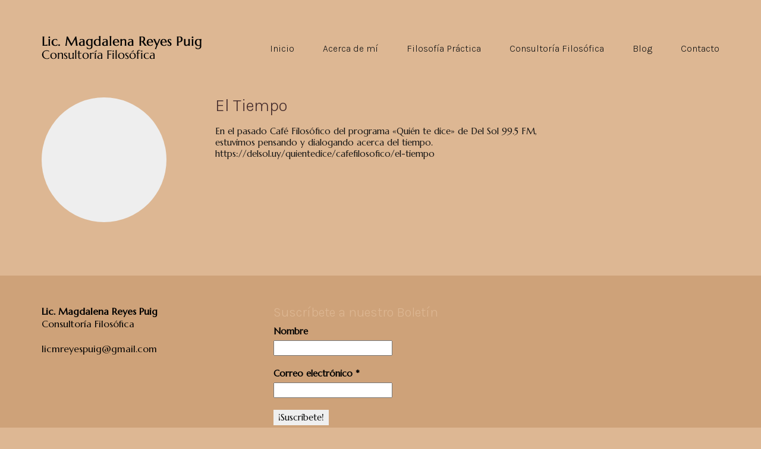

--- FILE ---
content_type: text/html
request_url: https://www.consultoriafilosofica.com/tag/tiempo-lineal/
body_size: 12320
content:
<!DOCTYPE html>
<!--[if lt IE 7 ]><html class="ie ie6" lang="es"> <![endif]-->
<!--[if IE 7 ]><html class="ie ie7" lang="es"> <![endif]-->
<!--[if IE 8 ]><html class="ie ie8" lang="es"> <![endif]-->
<!--[if (gte IE 9)|!(IE)]><!--><html lang="es"> <!--<![endif]-->
<head>
	<meta http-equiv="Content-Type" content="text/html; charset=UTF-8"/>
	<meta http-equiv="X-UA-Compatible" content="IE=edge">
	<meta name="viewport" content="width=device-width, initial-scale=1">
	<meta name="robots" content="index, follow, max-image-preview:large, max-snippet:-1, max-video-preview:-1"/>
	<!-- This site is optimized with the Yoast SEO plugin v20.7 - https://yoast.com/wordpress/plugins/seo/ -->
	<title>Tiempo lineal archivos - Consultoría Filosófica</title>
	<link rel="canonical" href="https://www.consultoriafilosofica.com/tag/tiempo-lineal/" />
	<meta property="og:locale" content="es_ES"/>
	<meta property="og:type" content="article"/>
	<meta property="og:title" content="Tiempo lineal archivos - Consultoría Filosófica"/>
	<meta property="og:url" content="https://www.consultoriafilosofica.com/tag/tiempo-lineal/"/>
	<meta property="og:site_name" content="Consultoría Filosófica"/>
	<meta property="og:image" content="../../wp-content/uploads/2015/03/dibujo-magdalena-reyes-1.jpg"/>
	<meta property="og:image:width" content="1200"/>
	<meta property="og:image:height" content="630"/>
	<meta property="og:image:type" content="image/jpeg"/>
	<meta name="twitter:card" content="summary_large_image"/>
	<script type="application/ld+json" class="yoast-schema-graph">{"@context":"https://schema.org","@graph":[{"@type":"CollectionPage","@id":"https://www.consultoriafilosofica.com/tag/tiempo-lineal/","url":"https://www.consultoriafilosofica.com/tag/tiempo-lineal/","name":"Tiempo lineal archivos - Consultoría Filosófica","isPartOf":{"@id":"https://www.consultoriafilosofica.com/#website"},"primaryImageOfPage":{"@id":"https://www.consultoriafilosofica.com/tag/tiempo-lineal/#primaryimage"},"image":{"@id":"https://www.consultoriafilosofica.com/tag/tiempo-lineal/#primaryimage"},"thumbnailUrl":"https://www.consultoriafilosofica.com/wp-content/uploads/2018/09/6-formas-de-tener-mas-tiempo-y-lograr-lo-que-quieras.jpg","breadcrumb":{"@id":"https://www.consultoriafilosofica.com/tag/tiempo-lineal/#breadcrumb"},"inLanguage":"es"},{"@type":"ImageObject","inLanguage":"es","@id":"https://www.consultoriafilosofica.com/tag/tiempo-lineal/#primaryimage","url":"https://www.consultoriafilosofica.com/wp-content/uploads/2018/09/6-formas-de-tener-mas-tiempo-y-lograr-lo-que-quieras.jpg","contentUrl":"https://www.consultoriafilosofica.com/wp-content/uploads/2018/09/6-formas-de-tener-mas-tiempo-y-lograr-lo-que-quieras.jpg","width":900,"height":600},{"@type":"BreadcrumbList","@id":"https://www.consultoriafilosofica.com/tag/tiempo-lineal/#breadcrumb","itemListElement":[{"@type":"ListItem","position":1,"name":"Portada","item":"https://www.consultoriafilosofica.com/"},{"@type":"ListItem","position":2,"name":"Tiempo lineal"}]},{"@type":"WebSite","@id":"https://www.consultoriafilosofica.com/#website","url":"https://www.consultoriafilosofica.com/","name":"Consultoría Filosófica","description":"","potentialAction":[{"@type":"SearchAction","target":{"@type":"EntryPoint","urlTemplate":"https://www.consultoriafilosofica.com/?s={search_term_string}"},"query-input":"required name=search_term_string"}],"inLanguage":"es"}]}</script>
	<!-- / Yoast SEO plugin. -->
<link rel="dns-prefetch" href="https://fonts.googleapis.com/"/>
<script type="text/javascript">
window._wpemojiSettings = {"baseUrl":"https:\/\/s.w.org\/images\/core\/emoji\/14.0.0\/72x72\/","ext":".png","svgUrl":"https:\/\/s.w.org\/images\/core\/emoji\/14.0.0\/svg\/","svgExt":".svg","source":{"concatemoji":"../../wp-includes/js/wp-emoji-release.min_ver-6.1.1.js"}};
/*! This file is auto-generated */
!function(e,a,t){var n,r,o,i=a.createElement("canvas"),p=i.getContext&&i.getContext("2d");function s(e,t){var a=String.fromCharCode,e=(p.clearRect(0,0,i.width,i.height),p.fillText(a.apply(this,e),0,0),i.toDataURL());return p.clearRect(0,0,i.width,i.height),p.fillText(a.apply(this,t),0,0),e===i.toDataURL()}function c(e){var t=a.createElement("script");t.src=e,t.defer=t.type="text/javascript",a.getElementsByTagName("head")[0].appendChild(t)}for(o=Array("flag","emoji"),t.supports={everything:!0,everythingExceptFlag:!0},r=0;r<o.length;r++)t.supports[o[r]]=function(e){if(p&&p.fillText)switch(p.textBaseline="top",p.font="600 32px Arial",e){case"flag":return s([127987,65039,8205,9895,65039],[127987,65039,8203,9895,65039])?!1:!s([55356,56826,55356,56819],[55356,56826,8203,55356,56819])&&!s([55356,57332,56128,56423,56128,56418,56128,56421,56128,56430,56128,56423,56128,56447],[55356,57332,8203,56128,56423,8203,56128,56418,8203,56128,56421,8203,56128,56430,8203,56128,56423,8203,56128,56447]);case"emoji":return!s([129777,127995,8205,129778,127999],[129777,127995,8203,129778,127999])}return!1}(o[r]),t.supports.everything=t.supports.everything&&t.supports[o[r]],"flag"!==o[r]&&(t.supports.everythingExceptFlag=t.supports.everythingExceptFlag&&t.supports[o[r]]);t.supports.everythingExceptFlag=t.supports.everythingExceptFlag&&!t.supports.flag,t.DOMReady=!1,t.readyCallback=function(){t.DOMReady=!0},t.supports.everything||(n=function(){t.readyCallback()},a.addEventListener?(a.addEventListener("DOMContentLoaded",n,!1),e.addEventListener("load",n,!1)):(e.attachEvent("onload",n),a.attachEvent("onreadystatechange",function(){"complete"===a.readyState&&t.readyCallback()})),(e=t.source||{}).concatemoji?c(e.concatemoji):e.wpemoji&&e.twemoji&&(c(e.twemoji),c(e.wpemoji)))}(window,document,window._wpemojiSettings);
</script>
<style type="text/css">
img.wp-smiley,
img.emoji {
	display: inline !important;
	border: none !important;
	box-shadow: none !important;
	height: 1em !important;
	width: 1em !important;
	margin: 0 0.07em !important;
	vertical-align: -0.1em !important;
	background: none !important;
	padding: 0 !important;
}
</style>
	<link rel="stylesheet" id="wp-block-library-css" href="../../wp-includes/css/dist/block-library/style.min_ver-6.1.1.css" type="text/css" media="all"/>
<link rel="stylesheet" id="classic-theme-styles-css" href="../../wp-includes/css/classic-themes.min_ver-1.css" type="text/css" media="all"/>
<style id="global-styles-inline-css" type="text/css">
body{--wp--preset--color--black: #000000;--wp--preset--color--cyan-bluish-gray: #abb8c3;--wp--preset--color--white: #ffffff;--wp--preset--color--pale-pink: #f78da7;--wp--preset--color--vivid-red: #cf2e2e;--wp--preset--color--luminous-vivid-orange: #ff6900;--wp--preset--color--luminous-vivid-amber: #fcb900;--wp--preset--color--light-green-cyan: #7bdcb5;--wp--preset--color--vivid-green-cyan: #00d084;--wp--preset--color--pale-cyan-blue: #8ed1fc;--wp--preset--color--vivid-cyan-blue: #0693e3;--wp--preset--color--vivid-purple: #9b51e0;--wp--preset--gradient--vivid-cyan-blue-to-vivid-purple: linear-gradient(135deg,rgba(6,147,227,1) 0%,rgb(155,81,224) 100%);--wp--preset--gradient--light-green-cyan-to-vivid-green-cyan: linear-gradient(135deg,rgb(122,220,180) 0%,rgb(0,208,130) 100%);--wp--preset--gradient--luminous-vivid-amber-to-luminous-vivid-orange: linear-gradient(135deg,rgba(252,185,0,1) 0%,rgba(255,105,0,1) 100%);--wp--preset--gradient--luminous-vivid-orange-to-vivid-red: linear-gradient(135deg,rgba(255,105,0,1) 0%,rgb(207,46,46) 100%);--wp--preset--gradient--very-light-gray-to-cyan-bluish-gray: linear-gradient(135deg,rgb(238,238,238) 0%,rgb(169,184,195) 100%);--wp--preset--gradient--cool-to-warm-spectrum: linear-gradient(135deg,rgb(74,234,220) 0%,rgb(151,120,209) 20%,rgb(207,42,186) 40%,rgb(238,44,130) 60%,rgb(251,105,98) 80%,rgb(254,248,76) 100%);--wp--preset--gradient--blush-light-purple: linear-gradient(135deg,rgb(255,206,236) 0%,rgb(152,150,240) 100%);--wp--preset--gradient--blush-bordeaux: linear-gradient(135deg,rgb(254,205,165) 0%,rgb(254,45,45) 50%,rgb(107,0,62) 100%);../../tag/tiempo-lineal/--wp--preset--gradient--luminous-dusk.jpg: linear-gradient(135deg,rgb(255,203,112) 0%,rgb(199,81,192) 50%,rgb(65,88,208) 100%);--wp--preset--gradient--pale-ocean: linear-gradient(135deg,rgb(255,245,203) 0%,rgb(182,227,212) 50%,rgb(51,167,181) 100%);--wp--preset--gradient--electric-grass: linear-gradient(135deg,rgb(202,248,128) 0%,rgb(113,206,126) 100%);--wp--preset--gradient--midnight: linear-gradient(135deg,rgb(2,3,129) 0%,rgb(40,116,252) 100%);--wp--preset--duotone--dark-grayscale: url('https://www.consultoriafilosofica.com/tag/tiempo-lineal/#wp-duotone-dark-grayscale');--wp--preset--duotone--grayscale: url('https://www.consultoriafilosofica.com/tag/tiempo-lineal/#wp-duotone-grayscale');--wp--preset--duotone--purple-yellow: url('https://www.consultoriafilosofica.com/tag/tiempo-lineal/#wp-duotone-purple-yellow');--wp--preset--duotone--blue-red: url('https://www.consultoriafilosofica.com/tag/tiempo-lineal/#wp-duotone-blue-red');--wp--preset--duotone--midnight: url('https://www.consultoriafilosofica.com/tag/tiempo-lineal/#wp-duotone-midnight');--wp--preset--duotone--magenta-yellow: url('https://www.consultoriafilosofica.com/tag/tiempo-lineal/#wp-duotone-magenta-yellow');--wp--preset--duotone--purple-green: url('https://www.consultoriafilosofica.com/tag/tiempo-lineal/#wp-duotone-purple-green');--wp--preset--duotone--blue-orange: url('https://www.consultoriafilosofica.com/tag/tiempo-lineal/#wp-duotone-blue-orange');--wp--preset--font-size--small: 13px;--wp--preset--font-size--medium: 20px;--wp--preset--font-size--large: 36px;--wp--preset--font-size--x-large: 42px;--wp--preset--spacing--20: 0.44rem;--wp--preset--spacing--30: 0.67rem;--wp--preset--spacing--40: 1rem;--wp--preset--spacing--50: 1.5rem;--wp--preset--spacing--60: 2.25rem;--wp--preset--spacing--70: 3.38rem;--wp--preset--spacing--80: 5.06rem;}:where(.is-layout-flex){gap: 0.5em;}body .is-layout-flow > .alignleft{float: left;margin-inline-start: 0;margin-inline-end: 2em;}body .is-layout-flow > .alignright{float: right;margin-inline-start: 2em;margin-inline-end: 0;}body .is-layout-flow > .aligncenter{margin-left: auto !important;margin-right: auto !important;}body .is-layout-constrained > .alignleft{float: left;margin-inline-start: 0;margin-inline-end: 2em;}body .is-layout-constrained > .alignright{float: right;margin-inline-start: 2em;margin-inline-end: 0;}body .is-layout-constrained > .aligncenter{margin-left: auto !important;margin-right: auto !important;}body .is-layout-constrained > :where(:not(.alignleft):not(.alignright):not(.alignfull)){max-width: var(--wp--style--global--content-size);margin-left: auto !important;margin-right: auto !important;}body .is-layout-constrained > .alignwide{max-width: var(--wp--style--global--wide-size);}body .is-layout-flex{display: flex;}body .is-layout-flex{flex-wrap: wrap;align-items: center;}body .is-layout-flex > *{margin: 0;}:where(.wp-block-columns.is-layout-flex){gap: 2em;}.has-black-color{color: var(--wp--preset--color--black) !important;}.has-cyan-bluish-gray-color{color: var(--wp--preset--color--cyan-bluish-gray) !important;}.has-white-color{color: var(--wp--preset--color--white) !important;}.has-pale-pink-color{color: var(--wp--preset--color--pale-pink) !important;}.has-vivid-red-color{color: var(--wp--preset--color--vivid-red) !important;}.has-luminous-vivid-orange-color{color: var(--wp--preset--color--luminous-vivid-orange) !important;}.has-luminous-vivid-amber-color{color: var(--wp--preset--color--luminous-vivid-amber) !important;}.has-light-green-cyan-color{color: var(--wp--preset--color--light-green-cyan) !important;}.has-vivid-green-cyan-color{color: var(--wp--preset--color--vivid-green-cyan) !important;}.has-pale-cyan-blue-color{color: var(--wp--preset--color--pale-cyan-blue) !important;}.has-vivid-cyan-blue-color{color: var(--wp--preset--color--vivid-cyan-blue) !important;}.has-vivid-purple-color{color: var(--wp--preset--color--vivid-purple) !important;}.has-black-background-color{background-color: var(--wp--preset--color--black) !important;}.has-cyan-bluish-gray-background-color{background-color: var(--wp--preset--color--cyan-bluish-gray) !important;}.has-white-background-color{background-color: var(--wp--preset--color--white) !important;}.has-pale-pink-background-color{background-color: var(--wp--preset--color--pale-pink) !important;}.has-vivid-red-background-color{background-color: var(--wp--preset--color--vivid-red) !important;}.has-luminous-vivid-orange-background-color{background-color: var(--wp--preset--color--luminous-vivid-orange) !important;}.has-luminous-vivid-amber-background-color{background-color: var(--wp--preset--color--luminous-vivid-amber) !important;}.has-light-green-cyan-background-color{background-color: var(--wp--preset--color--light-green-cyan) !important;}.has-vivid-green-cyan-background-color{background-color: var(--wp--preset--color--vivid-green-cyan) !important;}.has-pale-cyan-blue-background-color{background-color: var(--wp--preset--color--pale-cyan-blue) !important;}.has-vivid-cyan-blue-background-color{background-color: var(--wp--preset--color--vivid-cyan-blue) !important;}.has-vivid-purple-background-color{background-color: var(--wp--preset--color--vivid-purple) !important;}.has-black-border-color{border-color: var(--wp--preset--color--black) !important;}.has-cyan-bluish-gray-border-color{border-color: var(--wp--preset--color--cyan-bluish-gray) !important;}.has-white-border-color{border-color: var(--wp--preset--color--white) !important;}.has-pale-pink-border-color{border-color: var(--wp--preset--color--pale-pink) !important;}.has-vivid-red-border-color{border-color: var(--wp--preset--color--vivid-red) !important;}.has-luminous-vivid-orange-border-color{border-color: var(--wp--preset--color--luminous-vivid-orange) !important;}.has-luminous-vivid-amber-border-color{border-color: var(--wp--preset--color--luminous-vivid-amber) !important;}.has-light-green-cyan-border-color{border-color: var(--wp--preset--color--light-green-cyan) !important;}.has-vivid-green-cyan-border-color{border-color: var(--wp--preset--color--vivid-green-cyan) !important;}.has-pale-cyan-blue-border-color{border-color: var(--wp--preset--color--pale-cyan-blue) !important;}.has-vivid-cyan-blue-border-color{border-color: var(--wp--preset--color--vivid-cyan-blue) !important;}.has-vivid-purple-border-color{border-color: var(--wp--preset--color--vivid-purple) !important;}.has-vivid-cyan-blue-to-vivid-purple-gradient-background{background: var(--wp--preset--gradient--vivid-cyan-blue-to-vivid-purple) !important;}.has-light-green-cyan-to-vivid-green-cyan-gradient-background{background: var(--wp--preset--gradient--light-green-cyan-to-vivid-green-cyan) !important;}.has-luminous-vivid-amber-to-luminous-vivid-orange-gradient-background{background: var(--wp--preset--gradient--luminous-vivid-amber-to-luminous-vivid-orange) !important;}.has-luminous-vivid-orange-to-vivid-red-gradient-background{background: var(--wp--preset--gradient--luminous-vivid-orange-to-vivid-red) !important;}.has-very-light-gray-to-cyan-bluish-gray-gradient-background{background: var(--wp--preset--gradient--very-light-gray-to-cyan-bluish-gray) !important;}.has-cool-to-warm-spectrum-gradient-background{background: var(--wp--preset--gradient--cool-to-warm-spectrum) !important;}.has-blush-light-purple-gradient-background{background: var(--wp--preset--gradient--blush-light-purple) !important;}.has-blush-bordeaux-gradient-background{background: var(--wp--preset--gradient--blush-bordeaux) !important;}.has-luminous-dusk-gradient-background{background: var(../../tag/tiempo-lineal/--wp--preset--gradient--luminous-dusk.jpg) !important;}.has-pale-ocean-gradient-background{background: var(--wp--preset--gradient--pale-ocean) !important;}.has-electric-grass-gradient-background{background: var(--wp--preset--gradient--electric-grass) !important;}.has-midnight-gradient-background{background: var(--wp--preset--gradient--midnight) !important;}.has-small-font-size{font-size: var(--wp--preset--font-size--small) !important;}.has-medium-font-size{font-size: var(--wp--preset--font-size--medium) !important;}.has-large-font-size{font-size: var(--wp--preset--font-size--large) !important;}.has-x-large-font-size{font-size: var(--wp--preset--font-size--x-large) !important;}
.wp-block-navigation a:where(:not(.wp-element-button)){color: inherit;}
:where(.wp-block-columns.is-layout-flex){gap: 2em;}
.wp-block-pullquote{font-size: 1.5em;line-height: 1.6;}
</style>
<link rel="stylesheet" id="rs-plugin-settings-css" href="../../wp-content/plugins/revslider/public/assets/css/rs6_ver-6.2.1.css" type="text/css" media="all"/>
<style id="rs-plugin-settings-inline-css" type="text/css">
#rs-demo-id {}
</style>
<link rel="stylesheet" id="bootstrap-css" href="../../wp-content/themes/kalium/assets/css/bootstrap.css" type="text/css" media="all"/>
<link rel="stylesheet" id="main-css" href="../../wp-content/themes/kalium/assets/css/main_ver-2.0.7.css" type="text/css" media="all"/>
<link rel="stylesheet" id="style-css" href="../../wp-content/themes/kalium/style_ver-2.0.7.css" type="text/css" media="all"/>
<link rel="stylesheet" id="custom-skin-css" href="../../wp-content/themes/kalium/assets/css/custom-skin_ver-8709115c7643dca156f82063f2e97a10.css" type="text/css" media="all"/>
<link rel="stylesheet" id="primary-font-css" href="//fonts.googleapis.com/css?family=Marcellus:300,400,500,700&amp;subset=latin" type="text/css" media="all"/>
<link rel="stylesheet" id="secondary-font-css" href="//fonts.googleapis.com/css?family=Karla:300,400,500,700&amp;subset=latin" type="text/css" media="all"/>
<script type="text/javascript">
var ajaxurl = ajaxurl || '/';
</script>
<style>body{font-family: 'Marcellus', sans-serif;font-weight: 300;text-transform: none}.single-blog-holder .comments-holder .comment-holder .commenter-details .name a{font-family: 'Marcellus', sans-serif;font-weight: 300;text-transform: none}h1,h2,h3,h4,h5,h6{font-family: 'Karla', sans-serif;font-weight: 300;text-transform: none}.message-form .send{font-family: 'Karla', sans-serif;font-weight: 300;text-transform: none}.single-blog-holder .blog-author-holder .author-name{font-family: 'Karla', sans-serif;font-weight: 300;text-transform: none}.single-blog-holder .comments-holder .comment-holder .commenter-details .name{font-family: 'Karla', sans-serif;font-weight: 300;text-transform: none}.single-blog-holder .post-controls .next-post strong,.single-blog-holder .post-controls .prev-post strong{font-family: 'Karla', sans-serif;font-weight: 300;text-transform: none}.single-portfolio-holder .portfolio-big-navigation a{font-family: 'Karla', sans-serif;font-weight: 300;text-transform: none}.main-header.menu-type-standard-menu .standard-menu-container{font-family: 'Karla', sans-serif;font-weight: 300;text-transform: none}.main-header.menu-type-standard-menu .standard-menu-container div.menu > ul ul{font-family: 'Karla', sans-serif;font-weight: 300;text-transform: none}.header-logo.logo-text,.search-input-live-type,.blog-sidebar .sidebar-box-holder .product_list_widget li .product-details{font-family: 'Karla', sans-serif;font-weight: 300;text-transform: none}</style><script type="text/javascript" src="../../wp-includes/js/jquery/jquery.min_ver-3.6.1.js" id="jquery-core-js"></script>
<script type="text/javascript" src="../../wp-includes/js/jquery/jquery-migrate.min_ver-3.3.2.js" id="jquery-migrate-js"></script>
<script type="text/javascript" src="../../wp-content/plugins/revslider/public/assets/js/rbtools.min_ver-6.0.js" id="tp-tools-js"></script>
<script type="text/javascript" src="../../wp-content/plugins/revslider/public/assets/js/rs6.min_ver-6.2.1.js" id="revmin-js"></script>
<link rel="https://api.w.org/" href="https://www.consultoriafilosofica.com/wp-json/"/><link rel="EditURI" type="application/rsd+xml" title="RSD" href="https://www.consultoriafilosofica.com/xmlrpc.php?rsd"/>
<link rel="wlwmanifest" type="application/wlwmanifest+xml" href="https://www.consultoriafilosofica.com/wp-includes/wlwmanifest.xml"/>
<meta name="generator" content="WordPress 6.1.1"/>
			<link rel="shortcut icon" href="../../wp-content/uploads/2017/09/favicon.jpg">
			<script>var mobile_menu_breakpoint = 769;</script><style>@media screen and (min-width:770px) { .mobile-menu-wrapper,.mobile-menu-overlay,.standard-menu-container .menu-bar-hidden-desktop {
display: none;
} }</style><style>@media screen and (max-width:769px) { .standard-menu-container > div,.standard-menu-container > nav,.main-header.menu-type-standard-menu .standard-menu-container div.menu>ul,.main-header.menu-type-standard-menu .standard-menu-container ul.menu,.menu-cart-icon-container {
display: none;
} }</style><style id="theme-custom-css">
.message-form .form-group .placeholder {padding-bottom: 1px;}
</style><meta name="generator" content="Powered by Visual Composer - drag and drop page builder for WordPress."/>
<!--[if lte IE 9]><link rel="stylesheet" type="text/css" href="https://www.consultoriafilosofica.com/wp-content/plugins/js_composer/assets/css/vc_lte_ie9.min.css" media="screen"><![endif]--><meta name="generator" content="Powered by Slider Revolution 6.2.1 - responsive, Mobile-Friendly Slider Plugin for WordPress with comfortable drag and drop interface."/>
<script type="text/javascript">function setREVStartSize(e){			
			try {								
				var pw = document.getElementById(e.c).parentNode.offsetWidth,
					newh;
				pw = pw===0 || isNaN(pw) ? window.innerWidth : pw;
				e.tabw = e.tabw===undefined ? 0 : parseInt(e.tabw);
				e.thumbw = e.thumbw===undefined ? 0 : parseInt(e.thumbw);
				e.tabh = e.tabh===undefined ? 0 : parseInt(e.tabh);
				e.thumbh = e.thumbh===undefined ? 0 : parseInt(e.thumbh);
				e.tabhide = e.tabhide===undefined ? 0 : parseInt(e.tabhide);
				e.thumbhide = e.thumbhide===undefined ? 0 : parseInt(e.thumbhide);
				e.mh = e.mh===undefined || e.mh=="" || e.mh==="auto" ? 0 : parseInt(e.mh,0);		
				if(e.layout==="fullscreen" || e.l==="fullscreen") 						
					newh = Math.max(e.mh,window.innerHeight);				
				else{					
					e.gw = Array.isArray(e.gw) ? e.gw : [e.gw];
					for (var i in e.rl) if (e.gw[i]===undefined || e.gw[i]===0) e.gw[i] = e.gw[i-1];					
					e.gh = e.el===undefined || e.el==="" || (Array.isArray(e.el) && e.el.length==0)? e.gh : e.el;
					e.gh = Array.isArray(e.gh) ? e.gh : [e.gh];
					for (var i in e.rl) if (e.gh[i]===undefined || e.gh[i]===0) e.gh[i] = e.gh[i-1];
					var nl = new Array(e.rl.length),
						ix = 0,						
						sl;					
					e.tabw = e.tabhide>=pw ? 0 : e.tabw;
					e.thumbw = e.thumbhide>=pw ? 0 : e.thumbw;
					e.tabh = e.tabhide>=pw ? 0 : e.tabh;
					e.thumbh = e.thumbhide>=pw ? 0 : e.thumbh;					
					for (var i in e.rl) nl[i] = e.rl[i]<window.innerWidth ? 0 : e.rl[i];
					sl = nl[0];									
					for (var i in nl) if (sl>nl[i] && nl[i]>0) { sl = nl[i]; ix=i;}															
					var m = pw>(e.gw[ix]+e.tabw+e.thumbw) ? 1 : (pw-(e.tabw+e.thumbw)) / (e.gw[ix]);					
					newh =  (e.type==="carousel" && e.justify==="true" ? e.gh[ix] : (e.gh[ix] * m)) + (e.tabh + e.thumbh);
				}			
				if(window.rs_init_css===undefined) window.rs_init_css = document.head.appendChild(document.createElement("style"));					
				document.getElementById(e.c).height = newh;
				window.rs_init_css.innerHTML += "#"+e.c+"_wrapper { height: "+newh+"px }";				
			} catch(e){
				console.log("Failure at Presize of Slider:" + e)
			}					   
		  };</script>
<style>.image-placeholder, .image-placeholder-bg {
background-color: #eeeeee
}</style><noscript><style type="text/css"> .wpb_animate_when_almost_visible { opacity: 1; }</style></noscript>	
<script>
  window.dataLayer = window.dataLayer || [];
  function gtag(){dataLayer.push(arguments);}
  gtag('js', new Date());
  gtag('config', 'UA-176280666-1');
</script>
</head>
<body class="archive tag tag-tiempo-lineal tag-59 body-lg-skin-kalium-default wpb-js-composer js-comp-ver-5.1.1 vc_responsive">
<style>
body {
    background: #ddb793;
    color: #000; /* #101010 */
}
.wrapper
{
    background: #DDB793 !important;
}
.main-header.menu-type-standard-menu 
.standard-menu-container.menu-skin-light div.menu>ul>li>a:after, 
.main-header.menu-type-standard-menu 
.standard-menu-container.menu-skin-light ul.menu>li>a:after {
    background-color: #111 !important;
}
.main-header.menu-type-standard-menu 
.standard-menu-container.menu-skin-light div.menu>ul>li>a, 
.main-header.menu-type-standard-menu 
.standard-menu-container.menu-skin-light ul.menu>li>a
{
    color: #111 !important;
}
.section-title h1, 
.section-title h2, 
.section-title h3, 
.section-title h4, 
.section-title h5, 
.section-title h6
{
    color: #111 !important;
}
.main-header.menu-type-standard-menu 
.standard-menu-container.menu-skin-main ul.menu > li > a
{
    color: #111 !important;
}
.main-header.menu-type-standard-menu 
.standard-menu-container.menu-skin-light div.menu>ul ul, 
.main-header.menu-type-standard-menu 
.standard-menu-container.menu-skin-light ul.menu ul
{
    background: #cea279;
}
.contact-form input, .contact-form textarea {
    color: #000; /* #ddb793 */ 
    border-bottom-color: #cea279;
}
.vc_custom_1503778833819 {
    padding-top: 0px !important;
    padding-right: 15px !important;
    padding-bottom: 45px !important;
    padding-left: 45px !important;
}
.blog-holder .box-holder .post-format .post-type {
    width: 0px;
    height: 0px !important;
    background-color: #fff;
    -webkit-border-radius: 0% !important;
    -webkit-background-clip: padding-box;
    -moz-border-radius: 0% !important;
    -moz-background-clip: padding;
    border-radius: 0% !important;
    background-clip: padding-box;
    position: absolute;
    left: 0px !important;
    top: 0px !important;
    z-index: 30;
}
.blog-holder .box-holder .post-info h2 a {
    color: #452C2C !important;
}
.wpb_button, .wpb_content_element, ul.wpb_thumbnails-fluid>li {
    margin-bottom: 2px !important;
}
</style>	
	<div class="mobile-menu-wrapper mobile-menu-slide">
	<div class="mobile-menu-container">
		<ul id="menu-consultoria-filosofica" class="menu"><li id="menu-item-4205" class="menu-item menu-item-type-custom menu-item-object-custom menu-item-home menu-item-4205"><a href="/">Inicio</a></li>
<li id="menu-item-4241" class="menu-item menu-item-type-post_type menu-item-object-page menu-item-4241"><a href="/">Acerca de mí</a></li>
<li id="menu-item-4290" class="menu-item menu-item-type-post_type menu-item-object-page menu-item-4290"><a href="../../filosofia-practica/">Filosofía Práctica</a></li>
<li id="menu-item-5343" class="menu-item menu-item-type-post_type menu-item-object-page menu-item-5343"><a href="../../consultoria-filosofica/">Consultoría Filosófica</a></li>
<li id="menu-item-4351" class="menu-item menu-item-type-post_type menu-item-object-page current_page_parent menu-item-4351"><a href="/">Blog</a></li>
<li id="menu-item-4251" class="menu-item menu-item-type-post_type menu-item-object-page menu-item-4251"><a href="/">Contacto</a></li>
</ul>		
				<form role="search" method="get" class="search-form" action="/">
			<input type="search" class="search-field" placeholder="Buscar..." value="" name="s" id="search_mobile_inp"/>
			<label for="search_mobile_inp">
				<i class="fa fa-search"></i>
			</label>
			<input type="submit" class="search-submit" value="Ir"/>
		</form>
	</div>
</div>
<div class="mobile-menu-overlay"></div><div class="top-menu-container menu-type-standard-menu menu-skin-dark">
	<div class="container">
		<div class="row row-table row-table-middle">
						<div class="col-sm-4">
				<nav class="top-menu menu-row-items-2">
					<ul id="menu-consultoria-filosofica-1" class="menu"><li class="menu-item menu-item-type-custom menu-item-object-custom menu-item-home menu-item-4205"><a href="/"><span>Inicio</span></a></li>
<li class="menu-item menu-item-type-post_type menu-item-object-page menu-item-4241"><a href="/"><span>Acerca de mí</span></a></li>
<li class="menu-item menu-item-type-post_type menu-item-object-page menu-item-4290"><a href="../../filosofia-practica/"><span>Filosofía Práctica</span></a></li>
<li class="menu-item menu-item-type-post_type menu-item-object-page menu-item-5343"><a href="../../consultoria-filosofica/"><span>Consultoría Filosófica</span></a></li>
<li class="menu-item menu-item-type-post_type menu-item-object-page current_page_parent menu-item-4351"><a href="/"><span>Blog</span></a></li>
<li class="menu-item menu-item-type-post_type menu-item-object-page menu-item-4251"><a href="/"><span>Contacto</span></a></li>
</ul>				</nav>
			</div>
						<div class="col-sm-8">
				<div class="row blog-sidebar">
				<div class="col-sm-6"><div class="sidebar-box-holder wp-widget text-1 widget_text"><h3 class="sidebar-entry-title">Get in touch.</h3>			<div class="textwidget"><p>Write us an e-mail or call us,<br/>
<a href="/cdn-cgi/l/email-protection" class="__cf_email__" data-cfemail="9cf5f2faf3dcf7fdf0f5e9f1b2fff3f1">[email&#160;protected]</a><br/>
+1 (421) 102-551</p>
<p>Facebook.<br/>
Twitter.</p>
</div>
		</div></div><div class="col-sm-6"><div class="sidebar-box-holder wp-widget text-3 widget_text"><h3 class="sidebar-entry-title">Let’s work together</h3>			<div class="textwidget"><p>Like our work? Arrange a meeting with us at our office, We'll be happy to work with you!</p>
</div>
		</div></div><div class="col-sm-6"><div class="sidebar-box-holder wp-widget text-4 widget_text"><h3 class="sidebar-entry-title">Wanna join our crazy team?</h3>			<div class="textwidget"><p>We are always looking for new talents and we were expecting you. Time to apply, buddy!</p>
</div>
		</div></div>				</div>
			</div>
					</div>
	</div>
</div><div class="sidebar-menu-wrapper menu-type-standard-menu sidebar-alignment-right menu-skin-light">
	<div class="sidebar-menu-container">
		<a class="sidebar-menu-close" href="#"></a>
				<div class="sidebar-main-menu">
			<ul id="menu-consultoria-filosofica-2" class="menu"><li class="menu-item menu-item-type-custom menu-item-object-custom menu-item-home menu-item-4205"><a href="/"><span>Inicio</span></a></li>
<li class="menu-item menu-item-type-post_type menu-item-object-page menu-item-4241"><a href="/"><span>Acerca de mí</span></a></li>
<li class="menu-item menu-item-type-post_type menu-item-object-page menu-item-4290"><a href="../../filosofia-practica/"><span>Filosofía Práctica</span></a></li>
<li class="menu-item menu-item-type-post_type menu-item-object-page menu-item-5343"><a href="../../consultoria-filosofica/"><span>Consultoría Filosófica</span></a></li>
<li class="menu-item menu-item-type-post_type menu-item-object-page current_page_parent menu-item-4351"><a href="/"><span>Blog</span></a></li>
<li class="menu-item menu-item-type-post_type menu-item-object-page menu-item-4251"><a href="/"><span>Contacto</span></a></li>
</ul>		</div>
				<div class="sidebar-menu-widgets blog-sidebar">
			<div class="sidebar-box-holder wp-widget search-3 widget_search"><div class="widget_search wp-widget">
			<form role="search" method="get" class="search-form search-bar" action="/">
				<label>
					<span class="screen-reader-text">Buscar por:</span>
					<input type="search" class="form-control search-field" placeholder="Buscar..." value="" name="s" id="s" title="Buscar por:"/>
				</label>
				<input type="submit" class="search-submit go-button" id="searchsubmit" value="Ir"/>
			</form>
		</div></div><div class="sidebar-box-holder wp-widget tag_cloud-2 widget_tag_cloud"><h3 class="sidebar-entry-title">Tags.</h3><div class="tagcloud"><a href="/" class="tag-cloud-link tag-link-46 tag-link-position-1" style="font-size: 8pt;" aria-label="Amor fati (1 elemento)">Amor fati</a>
<a href="/" class="tag-cloud-link tag-link-40 tag-link-position-2" style="font-size: 8pt;" aria-label="Blog (1 elemento)">Blog</a>
<a href="/" class="tag-cloud-link tag-link-63 tag-link-position-3" style="font-size: 8pt;" aria-label="Blog de filosofía (1 elemento)">Blog de filosofía</a>
<a href="../../tag/buber/" class="tag-cloud-link tag-link-65 tag-link-position-4" style="font-size: 8pt;" aria-label="Buber (1 elemento)">Buber</a>
<a href="../../tag/chronos/" class="tag-cloud-link tag-link-57 tag-link-position-5" style="font-size: 8pt;" aria-label="Chronos (1 elemento)">Chronos</a>
<a href="../../tag/diogenes-el-cinico/" class="tag-cloud-link tag-link-53 tag-link-position-6" style="font-size: 8pt;" aria-label="Diógenes el cínico (1 elemento)">Diógenes el cínico</a>
<a href="../../tag/editorial-herder/" class="tag-cloud-link tag-link-41 tag-link-position-7" style="font-size: 8pt;" aria-label="Editorial Herder (1 elemento)">Editorial Herder</a>
<a href="/" class="tag-cloud-link tag-link-51 tag-link-position-8" style="font-size: 8pt;" aria-label="El coraje de la verdad (1 elemento)">El coraje de la verdad</a>
<a href="/" class="tag-cloud-link tag-link-47 tag-link-position-9" style="font-size: 8pt;" aria-label="El eterno retorno (1 elemento)">El eterno retorno</a>
<a href="../../tag/filosofia/" class="tag-cloud-link tag-link-39 tag-link-position-10" style="font-size: 22pt;" aria-label="Filosofía (5 elementos)">Filosofía</a>
<a href="../../tag/filosofia-co/" class="tag-cloud-link tag-link-42 tag-link-position-11" style="font-size: 13.25pt;" aria-label="Filosofía &amp; Co. (2 elementos)">Filosofía & Co.</a>
<a href="../../tag/foucault/" class="tag-cloud-link tag-link-52 tag-link-position-12" style="font-size: 8pt;" aria-label="Foucault (1 elemento)">Foucault</a>
<a href="../../tag/heidegger/" class="tag-cloud-link tag-link-56 tag-link-position-13" style="font-size: 8pt;" aria-label="Heidegger (1 elemento)">Heidegger</a>
<a href="../../tag/kairos/" class="tag-cloud-link tag-link-58 tag-link-position-14" style="font-size: 8pt;" aria-label="Kairos (1 elemento)">Kairos</a>
<a href="../../tag/magdalena-y-el-bibliotecario-ingles/" class="tag-cloud-link tag-link-64 tag-link-position-15" style="font-size: 8pt;" aria-label="Magdalena y el bibliotecario inglés (1 elemento)">Magdalena y el bibliotecario inglés</a>
<a href="../../tag/muerte/" class="tag-cloud-link tag-link-61 tag-link-position-16" style="font-size: 8pt;" aria-label="Muerte (1 elemento)">Muerte</a>
<a href="../../tag/nietzsche/" class="tag-cloud-link tag-link-44 tag-link-position-17" style="font-size: 16.75pt;" aria-label="Nietzsche (3 elementos)">Nietzsche</a>
<a href="../../tag/parresia/" class="tag-cloud-link tag-link-50 tag-link-position-18" style="font-size: 8pt;" aria-label="Parresía (1 elemento)">Parresía</a>
<a href="../../tag/perspectivismo/" class="tag-cloud-link tag-link-45 tag-link-position-19" style="font-size: 8pt;" aria-label="Perspectivismo (1 elemento)">Perspectivismo</a>
<a href="/" class="tag-cloud-link tag-link-49 tag-link-position-20" style="font-size: 8pt;" aria-label="Populismo (1 elemento)">Populismo</a>
<a href="/" class="tag-cloud-link tag-link-55 tag-link-position-21" style="font-size: 8pt;" aria-label="San Agustín (1 elemento)">San Agustín</a>
<a href="../../tag/superhombre/" class="tag-cloud-link tag-link-48 tag-link-position-22" style="font-size: 8pt;" aria-label="Superhombre (1 elemento)">Superhombre</a>
<a href="/" class="tag-cloud-link tag-link-54 tag-link-position-23" style="font-size: 8pt;" aria-label="Tiempo (1 elemento)">Tiempo</a>
<a href="../../tag/tiempo-circular/" class="tag-cloud-link tag-link-60 tag-link-position-24" style="font-size: 8pt;" aria-label="Tiempo circular (1 elemento)">Tiempo circular</a>
<a href="../../tag/tiempo-lineal/" class="tag-cloud-link tag-link-59 tag-link-position-25" style="font-size: 8pt;" aria-label="Tiempo lineal (1 elemento)">Tiempo lineal</a>
<a href="../../tag/vida/" class="tag-cloud-link tag-link-62 tag-link-position-26" style="font-size: 8pt;" aria-label="Vida (1 elemento)">Vida</a>
<a href="../../tag/asi-hablo-zaratustra-de-friedrich-nietzsche/" class="tag-cloud-link tag-link-129 tag-link-position-27" style="font-size: 8pt;" aria-label="“Así habló Zaratustra” de Friedrich Nietzsche (1 elemento)">“Así habló Zaratustra” de Friedrich Nietzsche</a></div>
</div>
		<div class="sidebar-box-holder wp-widget recent-posts-4 widget_recent_entries">
		<h3 class="sidebar-entry-title">Recent Posts.</h3>
		<ul>
											<li>
					<a href="/">Curso de filosofía Agosto 2023: “Así habló Zaratustra” de Friedrich Nietzsche</a>
											<span class="post-date">31 julio, 2023</span>
									</li>
											<li>
					<a href="/">El coraje de la verdad</a>
											<span class="post-date">29 junio, 2023</span>
									</li>
											<li>
					<a href="/">El mito del Andrógino</a>
											<span class="post-date">28 junio, 2023</span>
									</li>
											<li>
					<a href="../../mas-nietzsche-y-menos-pare-de-sufrir/">Más Nietzsche y menos pare de sufrir</a>
											<span class="post-date">18 mayo, 2023</span>
									</li>
											<li>
					<a href="../../la-paradoja-de-la-tolerancia/">La paradoja de la tolerancia</a>
											<span class="post-date">5 mayo, 2023</span>
									</li>
					</ul>
		</div>		</div>
	</div>
</div>
<div class="sidebar-menu-disabler"></div>
	<div class="wrapper" id="main-wrapper">
		<header class="main-header menu-type-standard-menu">
	<div class="container">
		<div class="logo-and-menu-container">
			<div itemscope itemtype="http://schema.org/Organization" class="logo-column">
				<a itemprop="url" href="/" class="header-logo logo-text">
	<!-- <img itemprop="logo" src="" width="" height="" class="main-logo" alt="" /> -->
	<img itemprop="logo" src="../../wp-content/themes/kalium/images/logo-magdalena-reyes-cf.png" class="main-logo" alt="consultoria-filosofica"/>
</a>
			</div>
			<div class="menu-column">
								<div class="standard-menu-container menu-skin-main reveal-fade">
						<a class="menu-bar mobile-menu-bar menu-skin-main menu-bar-hidden-desktop" href="#">
									<span class="show-menu-text icon-right"></span>
		<span class="hide-menu-text"></span>
		<span class="ham"></span>
								</a>
						<nav><ul id="menu-consultoria-filosofica-3" class="menu"><li class="menu-item menu-item-type-custom menu-item-object-custom menu-item-home menu-item-4205"><a href="/"><span>Inicio</span></a></li>
<li class="menu-item menu-item-type-post_type menu-item-object-page menu-item-4241"><a href="/"><span>Acerca de mí</span></a></li>
<li class="menu-item menu-item-type-post_type menu-item-object-page menu-item-4290"><a href="../../filosofia-practica/"><span>Filosofía Práctica</span></a></li>
<li class="menu-item menu-item-type-post_type menu-item-object-page menu-item-5343"><a href="../../consultoria-filosofica/"><span>Consultoría Filosófica</span></a></li>
<li class="menu-item menu-item-type-post_type menu-item-object-page current_page_parent menu-item-4351"><a href="/"><span>Blog</span></a></li>
<li class="menu-item menu-item-type-post_type menu-item-object-page menu-item-4251"><a href="/"><span>Contacto</span></a></li>
</ul></nav>
					</div>
								</div>
		</div>
	</div>
</header>
<script data-cfasync="false" src="/cdn-cgi/scripts/5c5dd728/cloudflare-static/email-decode.min.js"></script><script type="text/javascript">
	var headerOptions = headerOptions || {};
	jQuery.extend( headerOptions, {"stickyHeader":false} );
</script>
<div class="container">
<!-- blog page <br /> -->
	<div class="blog-holder">
		<div class="row">
			<div class="col-sm-12 col-md-9 clearfix sidebar-present">
								<div class="blog-posts-holder portfolio-holder">
<div class="box-holder blog-rounded animated-eye-on-hover post-formats-loop-disabled post-4668 post type-post status-publish format-standard has-post-thumbnail hentry category-sin-categoria tag-chronos tag-filosofia tag-heidegger tag-kairos tag-muerte tag-san-agustin tag-tiempo tag-tiempo-circular tag-tiempo-lineal tag-vida">
	<div class="row">
		    	<div class="col-sm-4">
	    	<div class="post-format">
		    	<div class="thumb post-img">
	<a href="../../el-tiempo/">
	<span class="image-placeholder img-4669" style="padding-bottom: 100.00000000%">
		</span>
		<span href="https://www.consultoriafilosofica.com/el-tiempo/" class="hover-state with-spacing">
					<i class="icon icon-basic-eye"></i>
	</span>
	</a>	
</div>
	    	</div>
    	</div>
    	<div class="col-sm-8">
	    	<div class="post-info">
	    		<h2>
		    		<a href="../../el-tiempo/">El Tiempo</a>
		    	</h2>
		    	<p>En el pasado Café Filosófico del programa «Quién te dice» de Del Sol 99.5 FM, estuvimos pensando y dialogando acerca del tiempo. https://delsol.uy/quientedice/cafefilosofico/el-tiempo</p>
				<br/>
				<strong>
										</strong>
	    	</div>
    	</div>
	</div>
</div>
				</div>
			</div>
						<div class="col-md-3 col-sm-12">
				<div class="blog-sidebar">
				</div>
			</div>
					</div>
	</div>
</div>
	</div>	
	<footer id="footer" class="main-footer footer-bottom-horizontal">
	<div class="container">
		<div class="footer-widgets">
	<div class="row">
		<div class="col-sm-4"><div class="wp-widget section widget_text text-2">			<div class="textwidget"><p style="color:#000 !important;">
<b>Lic. Magdalena Reyes Puig</b>
<br>
Consultoría Filosófica
<br>
<br>
<a href="/cdn-cgi/l/email-protection#c8a4a1aba5baadb1adbbb8bda1af88afa5a9a1a4e6aba7a5" target="_top" rel="noopener"><span class="__cf_email__" data-cfemail="127e7b717f60776b776162677b7552757f737b7e3c717d7f">[email&#160;protected]</span></a>
</p></div>
		</div></div>      <div class="col-sm-4"><div class="wp-widget section widget_mailpoet_form mailpoet_form-3">
      <h3>Suscríbete a nuestro Boletín</h3>
  <div class="
    mailpoet_form_popup_overlay
      "></div>
  <div id="mailpoet_form_1" class="
      mailpoet_form
      mailpoet_form_widget
      mailpoet_form_position_
      mailpoet_form_animation_
    ">
    <style type="text/css">
     #mailpoet_form_1 .mailpoet_form {  }
#mailpoet_form_1 .mailpoet_paragraph { line-height: 20px; }
#mailpoet_form_1 .mailpoet_segment_label, #mailpoet_form_1 .mailpoet_text_label, #mailpoet_form_1 .mailpoet_textarea_label, #mailpoet_form_1 .mailpoet_select_label, #mailpoet_form_1 .mailpoet_radio_label, #mailpoet_form_1 .mailpoet_checkbox_label, #mailpoet_form_1 .mailpoet_list_label, #mailpoet_form_1 .mailpoet_date_label { display: block; font-weight: bold; }
#mailpoet_form_1 .mailpoet_text, #mailpoet_form_1 .mailpoet_textarea, #mailpoet_form_1 .mailpoet_select, #mailpoet_form_1 .mailpoet_date_month, #mailpoet_form_1 .mailpoet_date_day, #mailpoet_form_1 .mailpoet_date_year, #mailpoet_form_1 .mailpoet_date { display: block; }
#mailpoet_form_1 .mailpoet_text, #mailpoet_form_1 .mailpoet_textarea { width: 200px; }
#mailpoet_form_1 .mailpoet_checkbox {  }
#mailpoet_form_1 .mailpoet_submit input {  }
#mailpoet_form_1 .mailpoet_divider {  }
#mailpoet_form_1 .mailpoet_message {  }
#mailpoet_form_1 .mailpoet_validate_success { font-weight: 600; color: #468847; }
#mailpoet_form_1 .mailpoet_validate_error { color: #b94a48; }
#mailpoet_form_1 .mailpoet_form_loading { width: 30px; text-align: center; line-height: normal; }
#mailpoet_form_1 .mailpoet_form_loading > span { width: 5px; height: 5px; background-color: #5b5b5b; }#mailpoet_form_1{;}#mailpoet_form_1 .mailpoet_message {margin: 0; padding: 0 20px;}#mailpoet_form_1 .mailpoet_paragraph.last {margin-bottom: 0} @media (max-width: 500px) {#mailpoet_form_1 {background-image: none;}} @media (min-width: 500px) {#mailpoet_form_1 .last .mailpoet_paragraph:last-child {margin-bottom: 0}}  @media (max-width: 500px) {#mailpoet_form_1 .mailpoet_form_column:last-child .mailpoet_paragraph:last-child {margin-bottom: 0}} 
    </style>
    <form target="_self" method="post" action="/" class="mailpoet_form mailpoet_form_form mailpoet_form_widget" novalidate data-delay="" data-exit-intent-enabled="" data-font-family="" data-cookie-expiration-time="">
      <input type="hidden" name="data[form_id]" value="1"/>
      <input type="hidden" name="token" value="baebcebf22"/>
      <input type="hidden" name="api_version" value="v1"/>
      <input type="hidden" name="endpoint" value="subscribers"/>
      <input type="hidden" name="mailpoet_method" value="subscribe"/>
      <label class="mailpoet_hp_email_label" style="display: none !important;">Por favor, deja este campo vacío<input type="email" name="data[email]"/></label><div class="mailpoet_paragraph"><label for="form_first_name_1" class="mailpoet_text_label" data-automation-id="form_first_name_label">Nombre</label><input type="text" autocomplete="given-name" class="mailpoet_text" id="form_first_name_1" name="data[form_field_YTI3Yjc1ODlkYWY5X2ZpcnN0X25hbWU=]" title="Nombre" value="" data-automation-id="form_first_name" data-parsley-names="[&quot;Por favor, especifica un nombre v\u00e1lido.&quot;,&quot;No est\u00e1n permitidas las direcciones en los nombres. Por favor, a\u00f1ade tu nombre en su lugar.&quot;]"/></div>
<div class="mailpoet_paragraph"><label for="form_email_1" class="mailpoet_text_label" data-automation-id="form_email_label">Correo electrónico <span class="mailpoet_required">*</span></label><input type="email" autocomplete="email" class="mailpoet_text" id="form_email_1" name="data[form_field_ZDJhY2VkMDQzMWNhX2VtYWls]" title="Correo electrónico" value="" data-automation-id="form_email" data-parsley-required="true" data-parsley-minlength="6" data-parsley-maxlength="150" data-parsley-type-message="Este valor debe ser un correo electrónico válido." data-parsley-errors-container=".mailpoet_error_email_" data-parsley-required-message="Este campo es obligatorio."/></div>
<div class="mailpoet_paragraph"><input type="submit" class="mailpoet_submit" value="¡Suscríbete!" data-automation-id="subscribe-submit-button" style="border-color:transparent;"/><span class="mailpoet_form_loading"><span class="mailpoet_bounce1"></span><span class="mailpoet_bounce2"></span><span class="mailpoet_bounce3"></span></span></div>
      <div class="mailpoet_message">
        <p class="mailpoet_validate_success" style="display:none;">Revisa tu bandeja de entrada o la carpeta de spam para confirmar tu suscripción.
        </p>
        <p class="mailpoet_validate_error" style="display:none;">        </p>
      </div>
    </form>
      </div>
      </div></div>
  	</div>
</div>
<hr>	</div>
		<div class="footer-bottom">
		<div class="container">
			<div class="footer-bottom-content">
								<div class="footer-content-right">
					<ul class="social-networks rounded colored-hover"><li><i class="fa fa-instagram"></i><span class="name">Instagram</span></li><li><a href="https://open.spotify.com/search/magdalena%20reyes/podcastAndEpisodes" target="_blank" class="spotify" title="Spotify"><i class="fa fa-spotify"></i><span class="name">Spotify</span></a></li><li><a href="https://www.facebook.com/cafefilosoficomontevideo" target="_blank" class="facebook" title="Facebook"><i class="fa fa-facebook"></i><span class="name">Facebook</span></a></li><li><i class="fa fa-linkedin"></i><span class="name">LinkedIn</span></li></ul>
<!--<p style="font-size:12px;">Desarrollado por <a href="http://www.sitiosweb.com.uy" target="_blank" style="font-size:12px;font-weight:bold;">SITIOSWEB.com.uy</a></p>-->				</div>
								<div class="footer-content-left">
					<div class="copyrights">
						<p>© Copyright 2022. Lic. Magdalena Reyes Puig. Consultoría Filosófica.
</p>
					</div>
				</div>
							</div>
		</div>
	</div>
</footer>
	<link rel="stylesheet" id="mailpoet_public-css" href="../../wp-content/plugins/mailpoet/assets/dist/css/mailpoet-public.9cd759ea_ver-6.1.1.css" type="text/css" media="all"/>
<link rel="stylesheet" id="mailpoet_custom_fonts_0-css" href="//fonts.googleapis.com/css?family=Abril+FatFace%3A400%2C400i%2C700%2C700i%7CAlegreya%3A400%2C400i%2C700%2C700i%7CAlegreya+Sans%3A400%2C400i%2C700%2C700i%7CAmatic+SC%3A400%2C400i%2C700%2C700i%7CAnonymous+Pro%3A400%2C400i%2C700%2C700i%7CArchitects+Daughter%3A400%2C400i%2C700%2C700i%7CArchivo%3A400%2C400i%2C700%2C700i%7CArchivo+Narrow%3A400%2C400i%2C700%2C700i%7CAsap%3A400%2C400i%2C700%2C700i%7CBarlow%3A400%2C400i%2C700%2C700i%7CBioRhyme%3A400%2C400i%2C700%2C700i%7CBonbon%3A400%2C400i%2C700%2C700i%7CCabin%3A400%2C400i%2C700%2C700i%7CCairo%3A400%2C400i%2C700%2C700i%7CCardo%3A400%2C400i%2C700%2C700i%7CChivo%3A400%2C400i%2C700%2C700i%7CConcert+One%3A400%2C400i%2C700%2C700i%7CCormorant%3A400%2C400i%2C700%2C700i%7CCrimson+Text%3A400%2C400i%2C700%2C700i%7CEczar%3A400%2C400i%2C700%2C700i%7CExo+2%3A400%2C400i%2C700%2C700i%7CFira+Sans%3A400%2C400i%2C700%2C700i%7CFjalla+One%3A400%2C400i%2C700%2C700i%7CFrank+Ruhl+Libre%3A400%2C400i%2C700%2C700i%7CGreat+Vibes%3A400%2C400i%2C700%2C700i&amp;ver=6.1.1" type="text/css" media="all"/>
<link rel="stylesheet" id="mailpoet_custom_fonts_1-css" href="//fonts.googleapis.com/css?family=Heebo%3A400%2C400i%2C700%2C700i%7CIBM+Plex%3A400%2C400i%2C700%2C700i%7CInconsolata%3A400%2C400i%2C700%2C700i%7CIndie+Flower%3A400%2C400i%2C700%2C700i%7CInknut+Antiqua%3A400%2C400i%2C700%2C700i%7CInter%3A400%2C400i%2C700%2C700i%7CKarla%3A400%2C400i%2C700%2C700i%7CLibre+Baskerville%3A400%2C400i%2C700%2C700i%7CLibre+Franklin%3A400%2C400i%2C700%2C700i%7CMontserrat%3A400%2C400i%2C700%2C700i%7CNeuton%3A400%2C400i%2C700%2C700i%7CNotable%3A400%2C400i%2C700%2C700i%7CNothing+You+Could+Do%3A400%2C400i%2C700%2C700i%7CNoto+Sans%3A400%2C400i%2C700%2C700i%7CNunito%3A400%2C400i%2C700%2C700i%7COld+Standard+TT%3A400%2C400i%2C700%2C700i%7COxygen%3A400%2C400i%2C700%2C700i%7CPacifico%3A400%2C400i%2C700%2C700i%7CPoppins%3A400%2C400i%2C700%2C700i%7CProza+Libre%3A400%2C400i%2C700%2C700i%7CPT+Sans%3A400%2C400i%2C700%2C700i%7CPT+Serif%3A400%2C400i%2C700%2C700i%7CRakkas%3A400%2C400i%2C700%2C700i%7CReenie+Beanie%3A400%2C400i%2C700%2C700i%7CRoboto+Slab%3A400%2C400i%2C700%2C700i&amp;ver=6.1.1" type="text/css" media="all"/>
<link rel="stylesheet" id="mailpoet_custom_fonts_2-css" href="//fonts.googleapis.com/css?family=Ropa+Sans%3A400%2C400i%2C700%2C700i%7CRubik%3A400%2C400i%2C700%2C700i%7CShadows+Into+Light%3A400%2C400i%2C700%2C700i%7CSpace+Mono%3A400%2C400i%2C700%2C700i%7CSpectral%3A400%2C400i%2C700%2C700i%7CSue+Ellen+Francisco%3A400%2C400i%2C700%2C700i%7CTitillium+Web%3A400%2C400i%2C700%2C700i%7CUbuntu%3A400%2C400i%2C700%2C700i%7CVarela%3A400%2C400i%2C700%2C700i%7CVollkorn%3A400%2C400i%2C700%2C700i%7CWork+Sans%3A400%2C400i%2C700%2C700i%7CYatra+One%3A400%2C400i%2C700%2C700i&amp;ver=6.1.1" type="text/css" media="all"/>
<script data-cfasync="false" src="/cdn-cgi/scripts/5c5dd728/cloudflare-static/email-decode.min.js"></script><script type="text/javascript" src="../../wp-content/themes/kalium/assets/js/bootstrap.min.js" id="bootstrap-js"></script>
<script type="text/javascript" src="../../wp-content/themes/kalium/assets/js/joinable.min_ver-2.0.7.js" id="joinable-js"></script>
<script type="text/javascript" id="mailpoet_public-js-extra">
/* <![CDATA[ */
var MailPoetForm = {"ajax_url":"/","is_rtl":""};
/* ]]> */
</script>
<script type="text/javascript" src="../../wp-content/plugins/mailpoet/assets/dist/js/public_ver-4.16.0.js" id="mailpoet_public-js"></script>
<script type="text/javascript" id="mailpoet_public-js-after">
function initMailpoetTranslation() {
  if (typeof MailPoet !== 'undefined') {
    MailPoet.I18n.add('ajaxFailedErrorMessage', 'Hubo un error al ejecutar la petición. Por favor, inténtalo de nuevo.')
  } else {
    setTimeout(initMailpoetTranslation, 250);
  }
}
setTimeout(initMailpoetTranslation, 250);
</script>
<script type="text/javascript" src="../../wp-content/themes/kalium/assets/js/custom.min_ver-2.0.7.js" id="custom-js"></script>
	<!-- ET: 0.52768802642822s 2.0.7 -->
<script defer src="https://static.cloudflareinsights.com/beacon.min.js/vcd15cbe7772f49c399c6a5babf22c1241717689176015" integrity="sha512-ZpsOmlRQV6y907TI0dKBHq9Md29nnaEIPlkf84rnaERnq6zvWvPUqr2ft8M1aS28oN72PdrCzSjY4U6VaAw1EQ==" data-cf-beacon='{"version":"2024.11.0","token":"a8660bed978c4951b572bf8ef0deaa2f","r":1,"server_timing":{"name":{"cfCacheStatus":true,"cfEdge":true,"cfExtPri":true,"cfL4":true,"cfOrigin":true,"cfSpeedBrain":true},"location_startswith":null}}' crossorigin="anonymous"></script>
</body>
</html>

--- FILE ---
content_type: text/css
request_url: https://www.consultoriafilosofica.com/wp-content/themes/kalium/style_ver-2.0.7.css
body_size: 75
content:
/*
============================================================
	
	Theme Name: Kalium
	Theme URI: http://www.laborator.co/view-theme/kalium
	Author: Laborator
	Author URI: http://laborator.co/
	Description: Designer, Architect, Photographer, Freelancer, Blogger, person who sell goods online or just feeling creative, Kalium is absolutely what you have been waiting for. Start creating that amazing website that you have been dreaming of! You can find us on:  <a href="http://themeforest.net/user/laborator">Envato</a>, <a href="https://twitter.com/thelaborator">Twitter</a> or <a href="https://www.facebook.com/laboratorcreative">Facebook</a>.
	Version: 2.0.7
	License: GNU General Public License version 3.0
	License URI: http://www.gnu.org/licenses/gpl-3.0.html
	Tags: agency, architecture, blog, clean, creative, ecommerce, gallery, minimal, photography, portfolio, shop, kalium, translation-ready, theme-options, responsive-layout
	Text Domain: kalium
	
============================================================
*/

--- FILE ---
content_type: text/css
request_url: https://www.consultoriafilosofica.com/wp-content/themes/kalium/assets/css/custom-skin_ver-8709115c7643dca156f82063f2e97a10.css
body_size: 4072
content:
body{background: #ddb793;color: #ddb793}table{color: #111}h1 small,h2 small,h3 small,h4 small,h5 small,h6 small{color: #111}a{color: #000}a a:focus,a:hover{color: #000}.wrapper{background: #ddb793}.wrapper a:hover{color: #000}.wrapper a:after{background: #000}.product-filter ul li a:hover{color: #000}.message-form .send .loading-bar{background: #1a1a1a}.message-form .send .loading-bar span{background: #000}.message-form .form-group .placeholder{border-bottom: 1px solid #000}.message-form .form-group .placeholder.ver-two{border-bottom: 1px solid #ddb793 !important}.color-main{background: #ddb793;color: #000}.btn.btn-primary{background: #000}.btn.btn-primary:hover{background: #000}.btn.btn-secondary{background: #111}.btn.btn-secondary:hover{background: #000}.main-footer .footer-bottom a{color: #111}.main-footer .footer-bottom a:hover{color: #000}.main-footer .footer-bottom a:after{color: #000}p{color: #111}.section-title p{color: #111}.section-title h1,.section-title h2,.section-title h3,.section-title h4,.section-title h5,.section-title h6{color: #ddb793}.section-title h1 small,.section-title h2 small,.section-title h3 small,.section-title h4 small,.section-title h5 small,.section-title h6 small{color: #111 !important}.blog-holder .isotope-item .box-holder .post-info{border-color: #333}.blog-holder .box-holder .post-format .quote-holder{background: #cea279}.blog-holder .box-holder .post-format .quote-holder blockquote{color: #111}.blog-holder .box-holder .post-format .post-type{background: #ddb793}.blog-holder .box-holder .post-format .post-type i{color: #ddb793}.blog-holder .box-holder .post-format .hover-state i{color: #ddb793}.blog-holder .box-holder .post-info h2 a{color: #ddb793}.blog-holder .box-holder .post-info .details .category{color: #111}.blog-holder .box-holder .post-info .details .date{color: #111}.wp-widget.widget_tag_cloud a{color: #ddb793;background: #cea279}.wp-widget.widget_tag_cloud a:hover{background: #c79566}.wpb_wrapper .wpb_text_column blockquote{border-left-color: #000}.post-formatting ul li,.post-formatting ol li{color: #111}.post-formatting blockquote{border-left-color: #000}.post-formatting blockquote p{color: #111}.post-formatting .wp-caption .wp-caption-text{background: #cea279}.contact-form .send{background: #000}.contact-form .send:hover{background: #000}.contact-form input,.contact-form textarea{color: #ddb793;border-bottom-color: #cea279}.contact-form textarea{background-image: linear-gradient(#cea279 1px, transparent 1px)}.comment-form .send{background: #000}.comment-form .send:hover{background: #000}.comment-form input,.comment-form textarea{color: #ddb793;border-bottom-color: #cea279}.comment-form textarea{background-image: linear-gradient(#cea279 1px, transparent 1px)}.cd-google-map .cd-zoom-in,.cd-google-map .cd-zoom-out{background-color: #000}.cd-google-map .cd-zoom-in:hover,.cd-google-map .cd-zoom-out:hover{background-color: #000}.single-blog-holder .blog-head-holder{background: #cea279}.single-blog-holder .blog-head-holder .quote-holder{background: #cea279}.single-blog-holder .blog-head-holder .quote-holder:before{color: #111}.single-blog-holder .blog-head-holder .quote-holder blockquote{color: #111}.single-blog-holder .tags-holder a{color: #ddb793;background: #cea279}.single-blog-holder .tags-holder a:hover{background: #c79566}.single-blog-holder pre{background: #cea279;border-color: #333;color: #ddb793}.single-blog-holder .blog-author-holder .author-name:hover{color: #000}.single-blog-holder .blog-author-holder .author-name:hover em{color: #111}.single-blog-holder .blog-author-holder .author-name em{color: #111}.single-blog-holder .blog-author-holder .author-link{color: #ddb793}.single-blog-holder .post-controls span{color: #111}.single-blog-holder .comments-holder{background: #cea279}.single-blog-holder .comments-holder:before{border-top-color: #ddb793}.single-blog-holder .comments-holder .comment-holder + .comment-respond{background: #ddb793}.single-blog-holder .comments-holder .comment-holder .commenter-image .comment-connector{border-color: #333}.single-blog-holder .comments-holder .comment-holder .commenter-details .comment-text p{color: #111}.single-blog-holder .comments-holder .comment-holder .commenter-details .date{color: #111}.single-blog-holder .details .category{color: #111}.single-blog-holder .details .category a{color: #111}.single-blog-holder .details .date{color: #111}.single-blog-holder .details .date a{color: #111}.single-blog-holder .details .tags-list{color: #111}.single-blog-holder .details .tags-list a{color: #111}.single-blog-holder .post-controls .next-post:hover i,.single-blog-holder .post-controls .prev-post:hover i{color: #000}.single-blog-holder .post-controls .next-post:hover strong,.single-blog-holder .post-controls .prev-post:hover strong{color: #000}.single-blog-holder .post-controls .next-post strong,.single-blog-holder .post-controls .prev-post strong{color: #ddb793}.single-blog-holder .post-controls .next-post i,.single-blog-holder .post-controls .prev-post i{color: #ddb793}::selection{background: #000;color: #ddb793}::-moz-selection{background: #000;color: #ddb793}hr{border-color: #333}footer.main-footer{background-color: #cea279 !important}footer.main-footer .footer-widgets .section h1,footer.main-footer .footer-widgets .section h2,footer.main-footer .footer-widgets .section h3{color: #ddb793}.wpb_wrapper .wpb_tabs.tabs-style-minimal .ui-tabs .wpb_tabs_nav li a{color: #111}.wpb_wrapper .wpb_tabs.tabs-style-minimal .ui-tabs .wpb_tabs_nav li a:hover{color: #000}.wpb_wrapper .wpb_tabs.tabs-style-minimal .ui-tabs .wpb_tabs_nav li.ui-tabs-active a{color: #000;border-bottom-color: #000}.wpb_wrapper .wpb_tabs.tabs-style-default .ui-tabs .wpb_tab{background: #cea279}.wpb_wrapper .wpb_tabs.tabs-style-default .ui-tabs .wpb_tabs_nav li{border-bottom-color: #ddb793 !important;background: #cea279}.wpb_wrapper .wpb_tabs.tabs-style-default .ui-tabs .wpb_tabs_nav li a{color: #111}.wpb_wrapper .wpb_tabs.tabs-style-default .ui-tabs .wpb_tabs_nav li a:hover{color: #000}.wpb_wrapper .wpb_tabs.tabs-style-default .ui-tabs .wpb_tabs_nav li.ui-tabs-active a{color: #ddb793}.wpb_wrapper .wpb_accordion .wpb_accordion_section{background: #cea279}.wpb_wrapper .wpb_accordion .wpb_accordion_section .wpb_accordion_header a{color: #ddb793}.main-header.menu-type-standard-menu .standard-menu-container.menu-skin-main .menu-bar .ham{background-color: #ddb793}.main-header.menu-type-standard-menu .standard-menu-container.menu-skin-main .menu-bar .ham:before,.main-header.menu-type-standard-menu .standard-menu-container.menu-skin-main .menu-bar .ham:after{background-color: #ddb793}.top-menu-container{background: #ddb793}.top-menu-container .sidebar-box-holder h3{color: #ddb793}.top-menu-container .sidebar-box-holder a{color: #111 !important}.top-menu-container .sidebar-box-holder a:after{background-color: #111 !important}.top-menu-container .top-menu ul.menu > li ul{background: #ddb793}.top-menu-container .top-menu ul.menu > li ul li a{color: #ddb793 !important}.top-menu-container .top-menu ul.menu > li ul li a:after{background: #ddb793}.top-menu-container .top-menu ul:after{border-right-color: #ddb793 !important}.top-menu-container .top-menu ul li a{color: #ddb793 !important}.top-menu-container .top-menu ul li a:hover{color: #000 !important}.product-filter ul li a{color: #111}.single-portfolio-holder .social .likes{background: #cea279}.single-portfolio-holder .social .likes .like-btn{color: #111}.single-portfolio-holder .social .likes .fa-heart{color: #000}.single-portfolio-holder .social .share-social .social-links a{color: #111}.single-portfolio-holder .portfolio-big-navigation a{color: #ddb793}.single-portfolio-holder .portfolio-big-navigation a:hover{color: #e3c4a6}.slick-slider .slick-prev:hover,.slick-slider .slick-next:hover{color: #000}.dash{background: #cea279}.alert.alert-default{background-color: #000}.hover-state{background: #000}.portfolio-holder .thumb .hover-state .likes a i{color: #000}.portfolio-holder .thumb .hover-state .likes a .counter{color: #000}.single-portfolio-holder .details .services ul li{color: #111}.single-portfolio-holder.portfolio-type-3 .gallery-slider .slick-prev:hover,.single-portfolio-holder.portfolio-type-3 .gallery-slider .slick-next:hover{color: #000}.single-portfolio-holder .gallery.gallery-type-description .row .lgrad{background-image: /* Sorry, can not do JavaScript evaluation in PHP... :( */}.single-portfolio-holder.portfolio-type-5 .portfolio-slider-nav a:hover span{background-color: rgba(0,0,0,0.5)}.single-portfolio-holder.portfolio-type-5 .portfolio-slider-nav a.current span{background: #000}.single-portfolio-holder.portfolio-type-5 .portfolio-description-container{background: #ddb793}.single-portfolio-holder.portfolio-type-5 .portfolio-description-container.is-collapsed .portfolio-description-showinfo{background: #ddb793}.single-portfolio-holder.portfolio-type-5 .portfolio-description-container .portfolio-description-showinfo .expand-project-info svg{fill: #ddb793}.single-portfolio-holder.portfolio-type-5 .portfolio-description-container .portfolio-description-fullinfo{background: #ddb793}.single-portfolio-holder.portfolio-type-5 .portfolio-description-container .portfolio-description-fullinfo .lgrad{background-image: /* Sorry, can not do JavaScript evaluation in PHP... :( */}.single-portfolio-holder.portfolio-type-5 .portfolio-description-container .portfolio-description-fullinfo .collapse-project-info svg{fill: #ddb793}.single-portfolio-holder.portfolio-type-5 .portfolio-description-container .portfolio-description-fullinfo .project-show-more-link{color: #111}.single-portfolio-holder.portfolio-type-5 .portfolio-description-container .portfolio-description-fullinfo .project-show-more-link .for-more{color: #000}.search-results-holder .result-box h3 a{color: #000}.search-results-holder .result-box + .result-box{border-top-color: #333}.search-results .change-search-keyword{color: #000}.search-results .change-search-keyword:before{background-color: #000 !important}.team-holder .new-member-join{background: #cea279}.team-holder .new-member-join .join-us .your-image{color: #111}.team-holder .new-member-join .join-us .details h2{color: #ddb793}.team-holder .new-member-join .join-us .details .text a{color: #000}.team-holder .new-member-join .join-us .details .text a:after{background-color: #000}.logos-holder .c-logo{border-color: #333}.logos-holder .c-logo .hover-state{background: #000}.main-header.menu-type-full-bg-menu .menu-bar.menu-skin-main .ham{background-color: #ddb793}.main-header.menu-type-full-bg-menu .menu-bar.menu-skin-main .ham:before,.main-header.menu-type-full-bg-menu .menu-bar.menu-skin-main .ham:after{background-color: #ddb793}.main-header.menu-type-standard-menu .standard-menu-container.menu-skin-main div.menu > ul > li > a{color: #ddb793}.main-header.menu-type-standard-menu .standard-menu-container.menu-skin-main div.menu > ul ul{background: #ddb793}.main-header.menu-type-standard-menu .standard-menu-container.menu-skin-main ul.menu > li > a{color: #ddb793}.main-header.menu-type-standard-menu .standard-menu-container.menu-skin-main ul.menu > li > a:after{background-color: #ddb793}.main-header.menu-type-standard-menu .standard-menu-container.menu-skin-main ul.menu ul{background: #ddb793}.error-holder{background: #ddb793}.error-holder .box{background: #000}.error-holder .box .error-type{color: #ddb793}.error-holder .error-text{color: #000}.portfolio-holder .dribbble-container .dribbble_shot:hover .dribbble-title{background-color: #000}.bg-main-color{background: #000}.coming-soon-container .message-container{color: #ddb793}.coming-soon-container p{color: #ddb793}.coming-soon-container .social-networks-env a i{color: #000}.blog-sidebar .sidebar-box-holder a{color: #ddb793}.blog-sidebar .sidebar-box-holder li{color: #111}.blog-sidebar .sidebar-box-holder.widget_recent_comments li + li{border-top-color: #cea279}.blog-sidebar .sidebar-box-holder.widget_search .search-bar .form-control{background: #cea279 !important;color: #111 !important}.blog-sidebar .sidebar-box-holder.widget_search .search-bar .form-control::-webkit-input-placeholder{color: #111}.blog-sidebar .sidebar-box-holder.widget_search .search-bar .form-control:-moz-placeholder{color: #111}.blog-sidebar .sidebar-box-holder.widget_search .search-bar .form-control::-moz-placeholder{color: #111}.blog-sidebar .sidebar-box-holder.widget_search .search-bar .form-control:-ms-input-placeholder{color: #111}.blog-sidebar .sidebar-box-holder.widget_search .search-bar input.go-button{color: #ddb793}.image-placeholder{background: #cea279}.show-more .button{border-color: #cea279}.show-more .button a{color: #000}.show-more.is-finished .button .finished{color: #000}.pagination-container span.page-numbers,.pagination-container a.page-numbers{color: #ddb793}.pagination-container span.page-numbers:after,.pagination-container a.page-numbers:after{background-color: #000}.pagination-container span.page-numbers:hover,.pagination-container a.page-numbers:hover,.pagination-container span.page-numbers.current,.pagination-container a.page-numbers.current{color: #000}.fluidbox-overlay{background-color: #ddb793;opacity: 0.6 !important}.comparison-image-slider .cd-handle{background-color: #000 !important}.comparison-image-slider .cd-handle:hover{background-color: #000 !important}.about-me-box{background: #cea279 !important}.main-header.menu-type-sidebar-menu .menu-bar .ham{background-color: #ddb793}.main-header.menu-type-sidebar-menu .menu-bar .ham:before,.main-header.menu-type-sidebar-menu .menu-bar .ham:after{background-color: #ddb793}.sidebar-menu-wrapper{background: #ddb793}.sidebar-menu-wrapper.menu-type-sidebar-menu .sidebar-menu-container .sidebar-main-menu div.menu > ul > li > a{color: #ddb793}.sidebar-menu-wrapper.menu-type-sidebar-menu .sidebar-menu-container .sidebar-main-menu ul.menu > li > a{color: #ddb793}.sidebar-menu-wrapper.menu-type-sidebar-menu .sidebar-menu-container .sidebar-main-menu ul.menu > li > a:hover{color: #000}.sidebar-menu-wrapper.menu-type-sidebar-menu .sidebar-menu-container .sidebar-main-menu ul.menu > li > a:after{background-color: #ddb793}.sidebar-menu-wrapper.menu-type-sidebar-menu .sidebar-menu-container .sidebar-main-menu ul.menu ul > li:hover > a{color: #000}.sidebar-menu-wrapper.menu-type-sidebar-menu .sidebar-menu-container .sidebar-main-menu ul.menu ul > li > a{color: #111}.sidebar-menu-wrapper.menu-type-sidebar-menu .sidebar-menu-container .sidebar-main-menu ul.menu ul > li > a:hover{color: #000}.maintenance-mode .wrapper,.coming-soon-mode .wrapper{background: #000}.header-logo.logo-text{color: #000}.main-header.menu-type-standard-menu .standard-menu-container.menu-skin-main ul.menu ul li a,.main-header.menu-type-standard-menu .standard-menu-container.menu-skin-main div.menu > ul ul li a{color: #ddb793}.portfolio-holder .item-box .photo .on-hover{background-color: #000}.loading-spinner-1{background-color: #ddb793}.top-menu-container .close-top-menu{color: #ddb793}.single-portfolio-holder.portfolio-type-5 .portfolio-navigation a:hover{color: #ddb793}.single-portfolio-holder.portfolio-type-5 .portfolio-navigation a:hover i{color: #ddb793}.menu-bar.menu-skin-main .ham{background-color: #000}.menu-bar.menu-skin-main .ham:before,.menu-bar.menu-skin-main .ham:after{background-color: #000}.portfolio-holder .item-box .info p a:hover{color: #000}.mobile-menu-wrapper .mobile-menu-container ul.menu li a:hover{color: #000}.mobile-menu-wrapper .mobile-menu-container ul.menu li.current-menu-item > a,.mobile-menu-wrapper .mobile-menu-container div.menu > ul li.current-menu-item > a,.mobile-menu-wrapper .mobile-menu-container ul.menu li.current_page_item > a,.mobile-menu-wrapper .mobile-menu-container div.menu > ul li.current_page_item > a,.mobile-menu-wrapper .mobile-menu-container ul.menu li.current-menu-ancestor > a,.mobile-menu-wrapper .mobile-menu-container div.menu > ul li.current-menu-ancestor > a,.mobile-menu-wrapper .mobile-menu-container ul.menu li.current_page_ancestor > a,.mobile-menu-wrapper .mobile-menu-container div.menu > ul li.current_page_ancestor > a{color: #000}.single-portfolio-holder .social-links-rounded .social-share-icon.like-btn.is-liked{background-color: #000}.maintenance-mode .wrapper a,.coming-soon-mode .wrapper a{color: #ddb793}.maintenance-mode .wrapper a:after,.coming-soon-mode .wrapper a:after{background-color: #ddb793}.mobile-menu-wrapper .mobile-menu-container .search-form label{color: #111}.mobile-menu-wrapper .mobile-menu-container .search-form input:focus + label{color: #ddb793}.vjs-default-skin .vjs-play-progress{background-color: #000}.vjs-default-skin .vjs-volume-level{background: #000}.portfolio-holder .item-box .info h3 a{color: #111}.blog-sidebar .sidebar-box-holder a{color: #ddb793}.blog-sidebar .sidebar-box-holder a:after{background: #ddb793}.blog-sidebar .sidebar-box-holder .product_list_widget li .product-details .product-meta{color: #444}.blog-sidebar .sidebar-box-holder .product_list_widget li .product-details .product-meta .proruct-rating em{color: #444}.blog-sidebar .sidebar-box-holder .product_list_widget li .product-details .product-name{color: #ddb793}.dropdown-menu > li > a{color: #ddb793}.dropdown{color: #ddb793}.dropdown .btn:hover,.dropdown .btn:focus,.dropdown .btn.focus{color: #ddb793}.dropdown .dropdown-menu{color: #ddb793;background: #333}.dropdown .dropdown-menu li{border-top-color: #1f1f1f}.dropdown.open .btn{background: #333}.wp-widget.widget_product_search .search-bar input[name="s"],.wp-widget.widget_search .search-bar input[name="s"]{background: #333;color: #111}.wp-widget.widget_product_search .search-bar input[name="s"]::-webkit-input-placeholder,.wp-widget.widget_search .search-bar input[name="s"]::-webkit-input-placeholder{color: #111}.wp-widget.widget_product_search .search-bar input[name="s"]:-moz-placeholder,.wp-widget.widget_search .search-bar input[name="s"]:-moz-placeholder{color: #111}.wp-widget.widget_product_search .search-bar input[name="s"]::-moz-placeholder,.wp-widget.widget_search .search-bar input[name="s"]::-moz-placeholder{color: #111}.wp-widget.widget_product_search .search-bar input[name="s"]:-ms-input-placeholder,.wp-widget.widget_search .search-bar input[name="s"]:-ms-input-placeholder{color: #111}.wp-widget.widget_product_search .search-bar input[type=submit],.wp-widget.widget_search .search-bar input[type=submit]{color: #ddb793}.wp-widget.widget_shopping_cart .widget_shopping_cart_content > .total strong{color: #ddb793}.wp-widget.widget_shopping_cart .widget_shopping_cart_content .product_list_widget{border-bottom-color: #333}.wp-widget.widget_price_filter .price_slider_wrapper .price_slider{background: #333}.wp-widget.widget_price_filter .price_slider_wrapper .price_slider .ui-slider-range,.wp-widget.widget_price_filter .price_slider_wrapper .price_slider .ui-slider-handle{background: #ddb793}.wp-widget.widget_price_filter .price_slider_wrapper .price_slider_amount .price_label{color: #444}.wp-widget.widget_price_filter .price_slider_wrapper .price_slider_amount .button{background: #ddb793}.wp-widget.widget_price_filter .price_slider_wrapper .price_slider_amount .button:focus{background: #d8ad83}.woocommerce{background: #ddb793}.woocommerce .button{background: #333}.woocommerce .button:hover{background: #2e2e2e}.woocommerce .product .item-info h3 a{color: #ddb793}.woocommerce .product .item-info .price ins,.woocommerce .product .item-info .price > .amount{color: #000}.woocommerce .product .item-info .price del{color: #111}.woocommerce .product .item-info .product-loop-add-to-cart-container a{color: #111}.woocommerce .product .item-info .product-loop-add-to-cart-container a:after{background-color: #111}.woocommerce .product .item-info .product-loop-add-to-cart-container a:hover{color: #000}.woocommerce .product .item-info .product-loop-add-to-cart-container a:hover:after{background-color: #000}.woocommerce .product .onsale{background: #000;color: #ddb793}.woocommerce .product.catalog-layout-default .item-info h3 a{color: #ddb793}.woocommerce .product.catalog-layout-default .item-info .product-loop-add-to-cart-container a{color: #111}.woocommerce .product.catalog-layout-default .item-info .product-loop-add-to-cart-container a:after{background-color: #111}.woocommerce .product.catalog-layout-default .item-info .product-loop-add-to-cart-container a:hover{color: #000}.woocommerce .product.catalog-layout-default .item-info .product-loop-add-to-cart-container a:hover:after{background-color: #000}.woocommerce .product.catalog-layout-full-bg .product-internal-info,.woocommerce .product.catalog-layout-full-transparent-bg .product-internal-info{background: rgba(0,0,0,0.9)}.woocommerce .product.catalog-layout-full-bg .item-info h3 a,.woocommerce .product.catalog-layout-full-transparent-bg .item-info h3 a{color: #ddb793}.woocommerce .product.catalog-layout-full-bg .item-info .product-loop-add-to-cart-container .add-to-cart-link:before,.woocommerce .product.catalog-layout-full-transparent-bg .item-info .product-loop-add-to-cart-container .add-to-cart-link:before,.woocommerce .product.catalog-layout-full-bg .item-info .product-loop-add-to-cart-container .add-to-cart-link:after,.woocommerce .product.catalog-layout-full-transparent-bg .item-info .product-loop-add-to-cart-container .add-to-cart-link:after{color: #ddb793 !important}.woocommerce .product.catalog-layout-full-bg .item-info .product-loop-add-to-cart-container .tooltip .tooltip-arrow,.woocommerce .product.catalog-layout-full-transparent-bg .item-info .product-loop-add-to-cart-container .tooltip .tooltip-arrow{border-left-color: #ddb793}.woocommerce .product.catalog-layout-full-bg .item-info .product-loop-add-to-cart-container .tooltip .tooltip-inner,.woocommerce .product.catalog-layout-full-transparent-bg .item-info .product-loop-add-to-cart-container .tooltip .tooltip-inner{color: #000;background: #ddb793}.woocommerce .product.catalog-layout-full-bg .item-info .product-bottom-details .price,.woocommerce .product.catalog-layout-full-transparent-bg .item-info .product-bottom-details .price{color: #ddb793}.woocommerce .product.catalog-layout-full-bg .item-info .product-bottom-details .price del,.woocommerce .product.catalog-layout-full-transparent-bg .item-info .product-bottom-details .price del{color: rgba(221,183,147,0.8)}.woocommerce .product.catalog-layout-full-bg .item-info .product-bottom-details .price del .amount,.woocommerce .product.catalog-layout-full-transparent-bg .item-info .product-bottom-details .price del .amount{color: rgba(221,183,147,0.8)}.woocommerce .product.catalog-layout-full-bg .item-info .product-bottom-details .price ins .amount,.woocommerce .product.catalog-layout-full-transparent-bg .item-info .product-bottom-details .price ins .amount{border-bottom-color: #ddb793}.woocommerce .product.catalog-layout-full-bg .item-info .product-bottom-details .price .amount,.woocommerce .product.catalog-layout-full-transparent-bg .item-info .product-bottom-details .price .amount{color: #ddb793}.woocommerce .product.catalog-layout-full-bg .item-info .product-category,.woocommerce .product.catalog-layout-full-transparent-bg .item-info .product-category{color: #ddb793 !important}.woocommerce .product.catalog-layout-full-bg .item-info .product-category a,.woocommerce .product.catalog-layout-full-transparent-bg .item-info .product-category a{color: #ddb793 !important}.woocommerce .product.catalog-layout-full-bg .item-info .product-category a:after,.woocommerce .product.catalog-layout-full-transparent-bg .item-info .product-category a:after,.woocommerce .product.catalog-layout-full-bg .item-info .product-category a:before,.woocommerce .product.catalog-layout-full-transparent-bg .item-info .product-category a:before{background: #ddb793}.woocommerce .product.catalog-layout-transparent-bg .item-info h3 a{color: #ddb793}.woocommerce .product.catalog-layout-transparent-bg .item-info .product-category{color: #ddb793 !important}.woocommerce .product.catalog-layout-transparent-bg .item-info .product-category a{color: #ddb793 !important}.woocommerce .product.catalog-layout-transparent-bg .item-info .product-category a:after,.woocommerce .product.catalog-layout-transparent-bg .item-info .product-category a:before{background: #ddb793}.woocommerce .product.catalog-layout-transparent-bg .item-info .product-bottom-details .product-loop-add-to-cart-container .add-to-cart-link:after,.woocommerce .product.catalog-layout-transparent-bg .item-info .product-bottom-details .product-loop-add-to-cart-container .add-to-cart-link:before{color: #ddb793}.woocommerce .product.catalog-layout-transparent-bg .item-info .product-bottom-details .product-loop-add-to-cart-container a{color: #111}.woocommerce .product.catalog-layout-transparent-bg .item-info .product-bottom-details .product-loop-add-to-cart-container a:after{background-color: #111}.woocommerce .product.catalog-layout-transparent-bg .item-info .product-bottom-details .product-loop-add-to-cart-container a:hover{color: #000}.woocommerce .product.catalog-layout-transparent-bg .item-info .product-bottom-details .product-loop-add-to-cart-container a:hover:after{background-color: #000}.woocommerce .product.catalog-layout-transparent-bg .item-info .product-bottom-details .product-loop-add-to-cart-container .tooltip-inner{background-color: #000;color: #ddb793}.woocommerce .product.catalog-layout-transparent-bg .item-info .product-bottom-details .product-loop-add-to-cart-container .tooltip-arrow{border-left-color: #000}.woocommerce .product.catalog-layout-transparent-bg .item-info .product-bottom-details .price{color: #ddb793}.woocommerce .product.catalog-layout-transparent-bg .item-info .product-bottom-details .price .amount{color: #ddb793}.woocommerce .product.catalog-layout-transparent-bg .item-info .product-bottom-details .price ins .amount{border-bottom-color: #ddb793}.woocommerce .product.catalog-layout-transparent-bg .item-info .product-bottom-details .price del{color: rgba(221,183,147,0.65)}.woocommerce .product.catalog-layout-transparent-bg .item-info .product-bottom-details .price del .amount{color: rgba(221,183,147,0.65)}.woocommerce .product.catalog-layout-distanced-centered .item-info h3 a{color: #ddb793}.woocommerce .product.catalog-layout-distanced-centered .item-info .price .amount,.woocommerce .product.catalog-layout-distanced-centered .item-info .price ins,.woocommerce .product.catalog-layout-distanced-centered .item-info .price ins span{color: #1e1e1e}.woocommerce .product.catalog-layout-distanced-centered .item-info .price del{color: rgba(17,17,17,0.65)}.woocommerce .product.catalog-layout-distanced-centered .item-info .price del .amount{color: rgba(17,17,17,0.65)}.woocommerce .product.catalog-layout-distanced-centered .item-info .product-loop-add-to-cart-container .add_to_cart_button{color: #444}.woocommerce .product.catalog-layout-distanced-centered .item-info .product-loop-add-to-cart-container .add_to_cart_button.nh{color: #000}.woocommerce .product.catalog-layout-distanced-centered .item-info .product-loop-add-to-cart-container .add_to_cart_button:hover{color: #deba97}.woocommerce .product.catalog-layout-distanced-centered .product-internal-info{background: rgba(221,183,147,0.9)}.woocommerce .dropdown .dropdown-menu li a{color: #111}.woocommerce .dropdown .dropdown-menu .active a,.woocommerce .dropdown .dropdown-menu li a:hover{color: #000 !important}.woocommerce .woocommerce-tabs .entry-content #reviews #review_form_wrapper .comment-form-rating .stars.has-rating span a:before{color: #000}.woocommerce #review_form_wrapper .form-submit input#submit{background-color: #000}.woocommerce .star-rating .star-rating-icons .circle i{background-color: #000}.woocommerce .item-info .group_table .button,.woocommerce .item-info form.cart .button{background: #000}.woocommerce .item-info .group_table .button:hover,.woocommerce .item-info form.cart .button:hover,.woocommerce .item-info .group_table .button:active,.woocommerce .item-info form.cart .button:active{background: #000}.woocommerce .item-info .group_table .button:active,.woocommerce .item-info form.cart .button:active{background: #000}.woocommerce .product .item-info{color: #000}.woocommerce .shop_table .cart_item .product-subtotal span{color: #000}.woocommerce .shop_table .cart-collaterals .cart-buttons-update-checkout .checkout-button{background-color: #000}.woocommerce .checkout-info-box .woocommerce-info{border-top: 3px solid #000 !important}.woocommerce .checkout-info-box .woocommerce-info a{color: #000}.woocommerce-error,.woocommerce-info,.woocommerce-notice,.woocommerce-message{color: #ddb793}.woocommerce-error li,.woocommerce-info li,.woocommerce-notice li,.woocommerce-message li{color: #ddb793}.replaced-checkboxes:checked + label:before,.replaced-radio-buttons:checked + label:before{background-color: #000}.woocommerce .button{background-color: #333;color: #111}.woocommerce .button:hover{background-color: #262626;color: #040404}.woocommerce .blockOverlay{background: rgba(221,183,147,0.8) !important}.woocommerce .blockOverlay:after{background-color: #000}.woocommerce .order-info mark{background-color: #000}.woocommerce .shop-categories .product-category-col > .product-category a:hover h3,.woocommerce .shop_table .cart_item .product-remove a:hover i{color: #000}.woocommerce-notice,.woocommerce-message{background-color: #000;color: #ddb793}.btn-primary,.checkout-button{background-color: #000 !important;color: #ddb793 !important}.btn-primary:hover,.checkout-button:hover{background-color: #000 !important;color: #ddb793 !important}.menu-cart-icon-container.menu-skin-dark .cart-icon-link{color: #111}.menu-cart-icon-container.menu-skin-dark .cart-icon-link:hover{color: #040404}.menu-cart-icon-container.menu-skin-dark .cart-icon-link .items-count{background-color: #000 !important}.menu-cart-icon-container.menu-skin-light .cart-icon-link{color: #ddb793}.menu-cart-icon-container.menu-skin-light .cart-icon-link .items-count{background-color: #000 !important;color: #ddb793 !important}.menu-cart-icon-container .lab-wc-mini-cart-contents .cart-items .cart-item .product-details h3 a:hover{color: #000}.woocommerce ul.digital-downloads li a:hover{color: #000}.wrapper a:hover,footer.main-footer a:hover,.mobile-menu-wrapper .mobile-menu-container .cart-icon-link-mobile-container a:hover{color: #000}.woocommerce .single-product .kalium-woocommerce-product-gallery .main-product-images:hover .product-gallery-lightbox-trigger,.woocommerce .single-product .kalium-woocommerce-product-gallery .main-product-images .nextprev-arrow i,.woocommerce .single-product .kalium-woocommerce-product-gallery .thumbnails .nextprev-arrow i{color: #ddb793}.wpb_wrapper .lab-vc-products-carousel .products .nextprev-arrow i{color: #000}.main-header.menu-type-standard-menu .standard-menu-container ul.menu ul li.menu-item-has-children > a:before,.main-header.menu-type-standard-menu .standard-menu-container div.menu > ul ul li.menu-item-has-children > a:before{border-color: transparent transparent transparent #ddb793}.main-header.menu-type-full-bg-menu .full-screen-menu{background-color: #000}.main-header.menu-type-full-bg-menu .full-screen-menu.translucent-background{background-color: rgba(0,0,0,0.9)}.single-portfolio-holder .portfolio-navigation a:hover i{color: #000}.wpb_wrapper .lab-blog-posts .blog-post-entry .blog-post-image a .hover-display{background-color: rgba(0,0,0,0.8)}.wpb_wrapper .lab-blog-posts .blog-post-entry .blog-post-image a .hover-display.no-opacity{background-color: #000}.wp-widget ul ul a:before{background-color: #000}.main-header.menu-type-full-bg-menu .full-screen-menu .full-menu-footer .social-networks li a i{color: #000}.wrapper a:after,footer.main-footer a:after{background-color: #000}.main-header.menu-type-standard-menu .standard-menu-container div.menu > ul ul li.menu-item-has-children:before,.main-header.menu-type-standard-menu .standard-menu-container ul.menu ul li.menu-item-has-children:before{border-color: transparent transparent transparent #333}.main-header.menu-type-standard-menu .standard-menu-container.menu-skin-main ul.menu ul li a,.main-header.menu-type-standard-menu .standard-menu-container.menu-skin-main div.menu > ul ul li a{color: #ddb793}.main-header.menu-type-standard-menu .standard-menu-container.menu-skin-main ul.menu ul li a:after,.main-header.menu-type-standard-menu .standard-menu-container.menu-skin-main div.menu > ul ul li a:after{background-color: #ddb793}.main-header.menu-type-standard-menu .standard-menu-container.menu-skin-main div.menu > ul > li > a:after,.main-header.menu-type-standard-menu .standard-menu-container.menu-skin-main ul.menu > li > a:after{background-color: #000}.go-to-top{color: #ddb793;background-color: #ddb793}.go-to-top.visible:hover{background-color: #000}.mobile-menu-wrapper .mobile-menu-container .search-form input,.mobile-menu-wrapper .mobile-menu-container .search-form input:focus + label{color: #000}.portfolio-holder .thumb .hover-state.hover-style-white p{color: #111}body .lg-outer.lg-skin-kalium-default .lg-progress-bar .lg-progress{background-color: #000}.ninja-forms-form .btn.btn-default{background-color: #000}.lg-outer .lg-progress-bar .lg-progress{background-color: #000}.lg-outer .lg-thumb-item:hover,.lg-outer .lg-thumb-item.active{border-color: #000 !important}.wpb_wrapper .lab-blog-posts .blog-post-entry .blog-post-content-container .blog-post-title a:hover{color: #000}.single-portfolio-holder .social-links-plain .likes .fa-heart{color: #000}.pagination-container span.page-numbers,.pagination-container a.page-numbers{color: #111}.sidebar-menu-wrapper.menu-type-sidebar-menu .sidebar-menu-container .sidebar-main-menu ul.menu ul > li > a:after,.post-password-form input[type=submit]{background-color: #000}.header-search-input.menu-skin-main .search-icon a svg{fill: #000}.header-wpml-language-switcher.menu-skin-main .language-entry{color: #000}.social-networks.colored-bg li a.custom,.social-networks.colored-bg-hover li a.custom:hover,.social-networks.textual.colored li a.custom:after,.social-networks.textual.colored-hover li a.custom:after{background-color: #000}.social-networks.colored-bg li a.custom:hover{background-color: #000}.social-networks.colored li a.custom,.social-networks.colored li a.custom i,.social-networks.colored-hover li a.custom:hover,.social-networks.colored-hover li a.custom:hover i{color: #000}.single-portfolio-holder .gallery.captions-below .caption a{color: #000}.single-portfolio-holder .gallery.captions-below .caption a:after{background-color: #000}.wp-widget.widget_text .textwidget a:hover{color: #000}.wp-widget.widget_text .textwidget a:after{background-color: #000}.woocommerce .select2-container.select2-container--default .select2-selection--single,.woocommerce-page .select2-dropdown{border-color: #ddb793}.woocommerce-page .select2-dropdown .select2-search{border-bottom-color: #ddb793}

--- FILE ---
content_type: image/svg+xml
request_url: https://www.consultoriafilosofica.com/wp-content/themes/kalium/assets/images/icons/icon-menu-close.svg
body_size: 7
content:
<?xml version="1.0" encoding="utf-8"?>
<!-- Generator: Adobe Illustrator 17.1.0, SVG Export Plug-In . SVG Version: 6.00 Build 0)  -->
<!DOCTYPE svg PUBLIC "-//W3C//DTD SVG 1.1//EN" "http://www.w3.org/Graphics/SVG/1.1/DTD/svg11.dtd">
<svg version="1.1" id="Layer_1" xmlns="http://www.w3.org/2000/svg" xmlns:xlink="http://www.w3.org/1999/xlink" x="0px" y="0px"
	 viewBox="0 0 120 60" enable-background="new 0 0 120 60" xml:space="preserve">
<polygon fill="#99999A" points="38.9,17.3 29,27.2 19.1,17.3 16.3,20.1 26.2,30 16.3,39.9 19.1,42.7 29,32.8 38.9,42.7 41.7,39.9 
	31.8,30 41.7,20.1 "/>
<polygon fill="#66666A" points="98.9,17.3 89,27.2 79.1,17.3 76.3,20.1 86.2,30 76.3,39.9 79.1,42.7 89,32.8 98.9,42.7 101.7,39.9 
	91.8,30 101.7,20.1 "/>
</svg>


--- FILE ---
content_type: text/javascript
request_url: https://www.consultoriafilosofica.com/wp-content/themes/kalium/assets/js/custom.min_ver-2.0.7.js
body_size: 8351
content:
var _____WB$wombat$assign$function_____=function(name){return (self._wb_wombat && self._wb_wombat.local_init && self._wb_wombat.local_init(name))||self[name];};if(!self.__WB_pmw){self.__WB_pmw=function(obj){this.__WB_source=obj;return this;}}{
let window = _____WB$wombat$assign$function_____("window");
let self = _____WB$wombat$assign$function_____("self");
let document = _____WB$wombat$assign$function_____("document");
let location = _____WB$wombat$assign$function_____("location");
let top = _____WB$wombat$assign$function_____("top");
let parent = _____WB$wombat$assign$function_____("parent");
let frames = _____WB$wombat$assign$function_____("frames");
let opens = _____WB$wombat$assign$function_____("opens");
function lockDeviceScale(e){var a=jQuery('head meta[name="viewport"]');e?a.attr("content","width=device-width, initial-scale=1"):a.attr("content","width=device-width, initial-scale=1, maximum-scale=1, user-scalable=no")}function partiallyStickyElement(e,a,t,i){var n=20,s=20+jQuery("#main-wrapper").offset().top,o=jQuery(window).height(),r=new ScrollMagic.Controller,l=null;if(void 0===i&&(i=992),"object"==typeof stickyHeader&&(s+=stickyHeader.getStickyHeight()),jQuery(window).width()<=i||e.outerHeight()>=a.outerHeight())return r;if(t&&e.outerHeight()>o){var u=o-s-(e.outerHeight()-t.outerHeight())-30;if(u<30)return;t.height(u).perfectScrollbar({wheelPropagation:!0,suppressScrollX:!0})}return l=new ScrollMagic.Scene({offset:e.offset().top-s,duration:a.outerHeight()-e.outerHeight()}),l.setPin(e.get(0)).addTo(r),enquire.register("screen and (max-width: "+i+"px)",{match:function(){l.destroy(!0),r.destroy(!0),e.add(a).removeAttr("style"),t&&t.perfectScrollbar("destroy").removeAttr("style")},unmatch:jQuery.debounce(300,!1,function(){partiallyStickyElement(e,a,t,i)})}),r}function kaliumDebug(){return void 0!==window.isKaliumDebug&&window.isKaliumDebug}var publicVars=publicVars||{};!function($,e,a){"use strict";$(document).ready(function(){function a(){publicVars.fullScreenMenuOptions={toBeAnimatedClass:"to-be-animated",expandAnimation:"animate-fade-slide"},publicVars.$fullScreenMenu.length&&(publicVars.$fullScreenMenu.find("li:has(> ul)").each(function(e,a){var n=$(a),s=n.find("> a"),o=n.find("> ul");n.hoverIntent({over:function(e){t(o)},out:function(){i(o)},interval:100,timeout:250})}),publicVars.$fullScreenMenu.on("click",function(e){var a=$(e.target);(publicVars.$fullScreenMenu[0]==a[0]||a.hasClass("container"))&&s()}),publicVars.$fullScreenMenuBar=$(".menu-type-full-bg-menu .menu-bar"),publicVars.$fullScreenMenuBar.on("click",function(e){if(e.preventDefault(),u())return void f();publicVars.$fullScreenMenuBar.hasClass("exit")?s():n()}),publicVars.$fullScreenMenu.find("form.search-form").each(function(e,a){var t=$(a),i=t.find(".search-field"),n=t.find("label");i.val().length&&t.addClass("search-filled"),i.on("keyup blur",function(){i.val().length>0?t.addClass("search-filled"):t.removeClass("search-filled")}),t.on("submit",function(e){""==jQuery.trim(i.val())&&e.preventDefault()})}))}function t(e){var a=.25,t=e.parent();e.show(),t.addClass(publicVars.fullScreenMenuOptions.toBeAnimatedClass+" "+publicVars.fullScreenMenuOptions.expandAnimation+"-in");var i=e.outerHeight();e.height(0),TweenMax.to(e,.25,{css:{height:i},onComplete:function(){e.attr("style","")}}),setTimeout(function(){t.addClass(publicVars.fullScreenMenuOptions.expandAnimation+"-out")},10)}function i(e){var a=.25,t=e.parent();t.removeClass(publicVars.fullScreenMenuOptions.expandAnimation+"-out"),TweenMax.to(e,.25,{css:{height:0},onComplete:function(){t.removeClass(publicVars.fullScreenMenuOptions.toBeAnimatedClass+" "+publicVars.fullScreenMenuOptions.expandAnimation+"-in"),e.attr("style","")}})}function n(){publicVars.$fullScreenMenu.data("is-busy")||(publicVars.$fullScreenMenu.data("is-busy",!0).css("min-height",$(e).height()).fadeIn(),publicVars.$fullScreenMenuBar.addClass("exit"),publicVars.$fullScreenMenuBar.removeClass(publicVars.$fullScreenMenuBar.data("menu-skin-default")),publicVars.$fullScreenMenuBar.addClass(publicVars.$fullScreenMenuBar.data("menu-skin-active")),setTimeout(function(){publicVars.$fullScreenMenu.data("is-busy",!1).addClass("menu-is-open"),publicVars.$body.addClass("fullscreen-menu-is-open")},200))}function s(){publicVars.$fullScreenMenu.data("is-busy")||(publicVars.$fullScreenMenu.data("is-busy",!0).removeClass("menu-is-open"),publicVars.$fullScreenMenuBar.removeClass("exit"),publicVars.$body.removeClass("fullscreen-menu-is-open"),setTimeout(function(){publicVars.$fullScreenMenuBar.removeClass(publicVars.$fullScreenMenuBar.data("menu-skin-active")),publicVars.$fullScreenMenuBar.addClass(publicVars.$fullScreenMenuBar.data("menu-skin-default")),publicVars.$fullScreenMenuBar.removeClass("is-fixed").removeAttr("style"),publicVars.$fullScreenMenu.data("is-busy",!1).fadeOut()},400))}function o(e){var a=e.children("a"),t=e.children("ul");e.addClass("sub-visible");var i=t.innerHeight();e.removeClass("sub-visible"),a.hoverIntent({over:function(){TweenMax.to(t,.4,{css:{height:i},ease:Power2.easeInOut,onComplete:function(){e.addClass("sub-visible"),t.removeAttr("style")}})},out:function(){}}),e.hoverIntent({over:function(){},out:function(){TweenMax.to(t,.2,{css:{height:0},ease:Sine.easeInOut,onComplete:function(){e.removeClass("sub-visible"),t.removeAttr("style")}})},interval:100,timeout:250})}function r(){requestAnimationFrame(function(){publicVars.$body.removeClass("sidebar-is-opened"),publicVars.$sidebarMenu.hasClass("sidebar-alignment-left")&&publicVars.$body.removeClass("sidebar-is-opened-left"),publicVars.$sidebarMenu.css("transform","translate3d(0px,0px,0px)")},publicVars.$wrapper),$(e).off("keydown",l)}function l(e){27==e.keyCode&&r()}function u(){var a=768;return"number"==typeof mobile_menu_breakpoint&&(a=mobile_menu_breakpoint),$(e).width()<=a}function c(e){if("function"==typeof videojs){var a=$(e),t=a.parent();if(a.hasClass("video-js-init")||e.player)return;a.addClass("video-js-init");var i=$(e).prev(".image-placeholder");i.length&&i.addClass("img-loaded");var n=videojs(e,a.data("vsetup"));n.ready(function(){if(is.desktop()&&e.autoplay&&n.play(),"on-viewport"==a.data("autoplay")){var i=scrollMonitor.create(t);i.fullyEnterViewport(function(e){is.desktop()&&!a.data("played-once")&&n&&(n.play(),a.data("played-once",!0),i.exitViewport(function(){n.pause(),i.destroy()}))})}}),d()}}function d(){var a=$(".video-js.vjs-using-native-controls:has( video[poster])"),t=$(".video-js.vjs-using-native-controls:has( audio[poster])");if(is.ios()&&$(e).width()>=375&&$(e).width()<=667){var i=$(".vjs-youtube");i.addClass("vjs-using-native-controls"),a.add(i)}a.each(function(e,a){var t=$(a),i=t.find("video[poster]");i.data("bg-set")||i.css({backgroundImage:"url( "+i.attr("poster")+" )"}).removeAttr("poster").data("bg-set",!0)}),t.each(function(e,a){var t=$(a),i=t.find("audio[poster]");i.data("bg-set")||i.css({backgroundImage:"url( "+i.attr("poster")+" )"}).data("bg-set",!0)})}publicVars.hash=e.location.hash.toString(),publicVars.$body=$("body"),publicVars.$wrapper=$("#main-wrapper"),publicVars.$header=$("header.main-header"),publicVars.$showMore=$(".show-more[data-action]"),publicVars.$mainHeader=$("header.main-header"),publicVars.$mainFooter=$("footer.main-footer"),publicVars.$products=$(".products"),publicVars.$fullScreenMenu=publicVars.$body.find(".menu-type-full-bg-menu .full-screen-menu"),publicVars.$standardMenu=publicVars.$body.find(".menu-type-standard-menu .standard-menu-container"),publicVars.$topMenu=publicVars.$body.find(".top-menu-container"),publicVars.$sidebarMenu=publicVars.$body.find(".sidebar-menu-wrapper"),publicVars.$sidebarMenuBar=publicVars.$body.find(".menu-type-sidebar-menu .menu-bar"),publicVars.$mobileMenu=publicVars.$body.find(".mobile-menu-wrapper"),publicVars.topBorderHeight=$(".top-border").length?$(".top-border").outerHeight():0,publicVars.hash.length&&(publicVars.hash=publicVars.hash.substring(1,publicVars.hash.length)),$(".page_item_has_children").addClass("menu-item-has-children"),publicVars.$fullScreenMenu.hasClass("submenu-indicator")&&publicVars.$fullScreenMenu.find(".menu-item-has-children > a").each(function(e,a){$(a).append(' <i class="fa fa-angle-down"></i>')}),a(),publicVars.$standardMenu.find("li:has(> ul)").add(publicVars.$topMenu.find("li:has(> ul)")).each(function(a,t){var i=$(t),n=i.find("> ul"),s=function(){n.removeClass("open-from-left"),$(e).width()<n.offset().left+n.outerWidth()&&n.addClass("open-from-left")};s(),i.hoverIntent({over:function(){s(),i.addClass("sub-visible")},out:function(){i.removeClass("sub-visible")},timeout:200,interval:50})}),is.touchDevice()&&setupTouchHoverForSubmenus(publicVars.$standardMenu,"li:has(> ul) > a","sub-visible"),publicVars.$standardMenu.find(".menu-bar").on("click",function(e){if(e.preventDefault(),u())return void f();var a=$(this);publicVars.$standardMenu.hasClass("items-visible")?(a.removeClass("exit"),publicVars.$standardMenu.removeClass("items-visible")):(a.addClass("exit"),publicVars.$standardMenu.addClass("items-visible"))}),publicVars.$topMenu.find(".menu > li > ul.sub-menu").each(function(e,a){var t=$(a),i=t.prev(),n=t.outerHeight();t.css({left:i.outerWidth(),marginTop:-n/2+18})}),$(".menu-type-top-menu .menu-bar").on("click",function(e){if(e.preventDefault(),u())return void f();var a=$(this);topMenuToggle(a)}),e.topMenuToggle=function(a){var t=.6,i=publicVars.$topMenu.actual("outerHeight");if(!publicVars.$topMenu.data("is-busy")){if($(e).scrollTop()>.5*publicVars.$topMenu.height()&&!publicVars.$topMenu.hasClass("is-visible")){var n={y:$(e).scrollTop()};return void TweenMax.to(n,.5,{y:0,roundProps:["y"],ease:Quad.easeInOut,onUpdate:function(){$(e).scrollTop(n.y)},onComplete:function(){topMenuToggle(a)}})}publicVars.$topMenu.hasClass("is-visible")&&(i=0),publicVars.$topMenu.hasClass("is-visible")||(publicVars.$mainHeader.addClass("no-transitions"),publicVars.$mainHeader.css("top","0px"),setTimeout(function(){publicVars.$mainHeader.removeClass("no-transitions")},1)),publicVars.$topMenu.data("is-busy",!0).addClass("is-visible"),a.toggleClass("exit-arrow"),$(".portfolio-full-bg-slider").length&&(i?(publicVars.$topMenu.css({zIndex:500,top:-i}),TweenMax.to(publicVars.$topMenu,.6,{css:{top:0}})):TweenMax.to(publicVars.$topMenu,.6,{css:{top:-publicVars.$topMenu.actual("outerHeight")}})),TweenMax.to(publicVars.$wrapper,.6,{css:{marginTop:i},ease:Power3.easeInOut,onComplete:function(){publicVars.$topMenu.data("is-busy",!1),0==i&&publicVars.$topMenu.removeClass("is-visible")}})}};var p=publicVars.$body.find(".sidebar-menu-disabler");publicVars.$sidebarMenu.find(".sidebar-main-menu ul").first().find("> li:has(> ul)").each(function(e,a){var t=$(a);o(t,!0),t.find("li:has(> ul)").each(function(e,a){o($(a))})}),publicVars.$sidebarMenu.on("click",".sidebar-menu-close",function(e){e.preventDefault(),r()}),publicVars.$sidebarMenuBar.on("click",function(e){if(e.preventDefault(),u()&&"undefined"==typeof sidebarMenuMobileDisabled)return void f();sidebarMenuOpen()}),p.on("click",r),publicVars.$sidebarMenu.find(".sidebar-menu-container").perfectScrollbar({wheelPropagation:!0,scrollYMarginOffset:20,suppressScrollX:!0}),e.sidebarMenuOpen=function(){requestAnimationFrame(function(){publicVars.$body.addClass("sidebar-is-opened");var e=1;publicVars.$sidebarMenu.hasClass("sidebar-alignment-left")&&(publicVars.$body.addClass("sidebar-is-opened-left"),e=-1),publicVars.$sidebarMenu.css("transform","translate3d( "+-publicVars.$sidebarMenu.outerWidth()*e+"px,0px,0px)")},publicVars.$wrapper),$(e).on("keydown",l)};var f=function(){u()&&(publicVars.$body.addClass("mobile-menu-open"),$(".main-header .menu-bar").addClass("exit"))},h=function(){publicVars.$body.removeClass("mobile-menu-open"),$(".main-header .menu-bar").removeClass("exit")};publicVars.$mobileMenu.find('.mobile-menu-container a[href*="#"]').each(function(e,a){$(a).on("click",function(e){var t=a.getAttribute("href").match(/#(.*)$/);if(t&&t.length>0){$(t[0]).length&&h()}})}),publicVars.$mobileMenu.find(".mobile-menu-container li:has(> ul)").each(function(e,a){var t=$(a),i=t.find("> a"),n=t.find("> ul");t.hoverIntent({over:function(){n.addClass("is-visible");var e=n.height();TweenMax.set(n,{css:{height:0}}),TweenMax.to(n,.25,{css:{height:e},ease:Sine.easeInOut,onComplete:function(){n.removeAttr("style")}})},out:function(){TweenMax.to(n,.25,{css:{height:0},ease:Sine.easeInOut,onComplete:function(){n.removeAttr("style").removeClass("is-visible")}})},timeout:300,interval:50}),i.on("click",function(e){if(!t.hasClass("sub-visible"))return e.preventDefault(),t.addClass("sub-visible"),!1})}),publicVars.$mobileMenu.on("click",function(e){(e.target==publicVars.$mobileMenu[0]||$(e.target).is(".mobile-menu-container"))&&(e.preventDefault(),h())}),publicVars.$body.on("click",".mobile-menu-overlay, .mobile-menu-close-link",function(e){e.preventDefault(),h()}),publicVars.$mobileMenu.find(".mobile-menu-container").perfectScrollbar({wheelPropagation:!0}),e.setupSlickCarousel=function(e,a){$.isFunction($.fn.slick)&&e.each(function(e,t){var i=$(t),n=i.data("autoswitch"),s={slidesToShow:1,cssEase:"ease-in-out",infinite:!0,adaptiveHeight:!0,prevArrow:'<button type="button" class="slick-prev"><i class="flaticon-arrow427"></i></button>',nextArrow:'<button type="button" class="slick-next"><i class="flaticon-arrow413"></i></button>',responsive:[{breakpoint:768,settings:{arrows:!0}}]};"object"==typeof a&&$.extend(s,a),"number"==typeof n&&$.extend(s,{autoplay:!0,autoplaySpeed:1e3*n}),imagesLoaded(i.find("img").first(),function(){i.find(".hidden").removeClass("hidden"),i.slick(s)})})},$(".full-width-container").each(function(a,t){var i=$(t),n=i.hasClass("stick-to-top"),s=function(){i.css({marginLeft:"",marginRight:""}),n&&i.css({marginTop:""});var a=$(e).width()/2-i.outerWidth(!0)/2;if(a-=$("#main-wrapper").offset().left,i.css({marginLeft:-a,marginRight:-a}),n){var t=i.offset().top;i.css({marginTop:-t})}};s(),$(e).on("resize",s)});var b=function(a,t,i){var n="stretched-image--done";if(a.css({marginLeft:"",marginRight:"",marginTop:""}),992>$(e).width())return void a.addClass("stretched-image--done");var s=a.offset(),o=s.top-publicVars.topBorderHeight,r=s.left-publicVars.topBorderHeight,l=$(e).width()-(r+a.outerWidth()+publicVars.topBorderHeight);switch(a.addClass("stretched-image--done"),t){case"left":a.css({marginTop:-o,marginLeft:-r});break;case"right":a.css({marginTop:-o,marginRight:-l});break}i||$(e).resize($.debounce(100,function(){b(a,t,!0)}))};$(".left-edge-sticked").each(function(e,a){b($(a),"left")}),$(".right-edge-sticked").each(function(e,a){b($(a),"right")}),$(".video-js-el").each(function(e,a){c(a)}),$.debounce(200,function(){$(".video-js").each(function(e,a){a.player&&a.player.ready(function(){this.on("play",function(a){$(".video-js").each(function(a){e!==a&&this.player.pause()})})})})})(),setTimeout(d,100),$(".post.format-video").each(function(a,t){var i=$(t),n;i.on("click",".music-video-holder .video-js",function(a){var t=$(this),s=100;e.clearTimeout(n),n=setTimeout(function(){var e=t.is(".vjs-playing")||t.is(".vjs-user-active");i[e?"addClass":"removeClass"]("is-playing")},100)})});var m=$("#isotope-container.blog-posts-holder");if(m.length&&$.isFunction($.fn.isotope)){var v=$(".masonry-still-loading"),g={itemSelector:".isotope-item"};is.not.null(e.blogLoopMasonryOptions)&&is.object(e.blogLoopMasonryOptions)&&(g=$.extend(g,e.blogLoopMasonryOptions)),TweenMax.to(v,.15,{css:{autoAlpha:0},onComplete:function(){if(v.remove(),m.isotope(g),m.isotope("reveal",m.data("isotope").items),publicVars.$showMore.hasClass("auto-reveal")){scrollMonitor.create(publicVars.$showMore[0]).isFullyInViewport&&publicVars.$showMore.data("loadNextPage")()}imagesLoaded(m,function(){m.isotope("layout")}),m.find(".post-gallery").each(function(e,a){setupSlickCarousel($(a))})}})}var y=function(){var e,a=document.createElement("fakeelement"),t={transition:"transitionend",OTransition:"oTransitionEnd",MozTransition:"transitionend",WebkitTransition:"webkitTransitionEnd"};for(e in t)if(void 0!==a.style[e])return t[e]};if(e.showMoreReleased=function(e,a){var t=e.data("current"),i=is.number(a)&&-1==a;if(e.removeClass("is-loading").data("is-busy",!1).data("current",t+1),e.data("current")>e.data("max")||i)showMoreFinished(e),i&&e.addClass("hidden");else{var n=scrollMonitor.create(e[0]);n.isFullyInViewport&&(e.data("loadNextPage")(),n.destroy())}},e.showMoreFinished=function(a){a.addClass("is-finished");var t=0;a.on(y(),function(){e.clearTimeout(0),TweenMax.to(a.parent(),.35,{css:{height:0,marginTop:0},delay:1.8})})},e.laboratorGetBlogPosts=function(e,a,t,i,n,s,o){var r=$(".blog-posts-holder"),l=$("<div />"),u=a.content;publicVars.$body.append(l),l.hide().append(u),1==o.useFormat?imagesLoaded(l,function(){var a=l.children();r.append(a),a.addClass("is-appended initialy-hidden"),a.each(function(e,a){var t=$(a),i=t.find(".thumb img"),n=scrollMonitor.create(a),s=100*e;setTimeout(function(){t.addClass("now-visible"),setTimeout(function(){t.removeClass("now-visible initialy-hidden")},500)},s)}),a.find(".video-js").each(function(e,a){c(a,!0)}),setupSlickCarousel(a.find(".post-gallery")),showMoreReleased(e,n)}):2==o.useFormat&&l.imagesLoaded(function(){var a=l.children().addClass("is-appended");l.remove(),setTimeout(function(){r.isotope("insert",a),a.find(".video-js").each(function(e,a){c(a,!0)}),setupSlickCarousel(a.find(".post-gallery")),showMoreReleased(e,n)},100)})},publicVars.$showMore.each(function(a,t){var i=$(t),n=scrollMonitor.create(t),s=i.data("cb"),o=i.data("pp"),r=i.data("action"),l=i.data("opts");""==s&&(s="laborator_load_paged_content"),i.find("a").on("click",function(e){e.preventDefault(),i.data("loadNextPage")()}),i.data("loadNextPage",function(){var a=i.data("current"),t=i.data("max");if(i.data("is-busy")||a>t)return!1;i.data("is-busy",!0).addClass("is-loading");var n={action:r,opts:l,page:a,maxPages:t,pp:o};return jQuery(document).trigger("kalium_endless_show_more",[n,i]),n=jQuery.extend($.getQueryParameters(),n),$.post(ajaxurl,n,function(t){e[s](i,t,a,n.maxPages,n.pp,n.action,n.opts)},"json"),!0}),i.hasClass("auto-reveal")&&n.fullyEnterViewport(function(e){0==$(".masonry-still-loading").length&&i.data("loadNextPage")()})}),$.isFunction($.fn.nivoLightbox)){var w=$("[data-lightbox-gallery]").each(function(e,a){var t=$(a),i=$('[data-lightbox-gallery="'+t.data("lightbox-gallery")+'"]');i.length<=1&&i.removeAttr("data-lightbox-gallery")});$(".nivo a, a.nivo").each(function(e,a){var t=$(a);if(publicVars.$body.hasClass("lightbox-disabled"))return t.on("click",function(e){return e.preventDefault(),!1}),!1;t.nivoLightbox({effect:"fade",theme:"default"})})}$(".comment[data-replied-to]:has(.comment-connector)").each(function(a,t){var i=$(t),n=i.find(".commenter-image"),s=i.find(".comment-connector"),o=$("#"+i.data("replied-to")),r=o.find(".commenter-image"),l=o.find(".comment-text"),u=28,c=n.offset().top-l.offset().top+28,d=n.offset().left-r.offset().left+28,p=d/2;s.css({paddingTop:c,width:p-1}).addClass("visible"),$(e).resize(function(){var e=n.offset().top-l.offset().top+28,a=n.offset().left-r.offset().left+28,t=a/2;s.css({paddingTop:e,width:t-1})})});var C=$(".change-search-keyword");if(1==C.length){C.after('<input type="text" class="search-input-live-type no-style-input color-main" /><span class=""></span>');var V=C.next(),M=V.next(),x=C.html(),k=C.data("search-url"),T=function(e,a){return M.text(e),M.outerWidth()+(a||0)};V.val(x),M.css({position:"absolute",visibility:"hidden",whiteSpace:"pre",top:-100}),C.on("click",function(e){e.preventDefault();var a=T(V.val(),8);V.width(a).focus(),C.addClass("hidden")}),V.on("keypress",function(e){var a=V.val()+String.fromCharCode(e.which),t=T(a,9);V.width(t),setTimeout(function(){V.width(T(V.val(),1))},0)}).on("blur",function(){C.removeClass("hidden"),V.attr({style:"",value:x})}).on("keydown",function(a){13==a.which&&$.trim(V.val()).length>0&&x!=V.val()&&(e.location.href=k+V.val())})}publicVars.$body.on("click",".like-btn[data-id]",function(e){e.preventDefault();var a=$(this),t=a.find("i"),i=a.find("span");a.hasClass("is-loading")||(a.addClass("is-loading"),$.getJSON(ajaxurl,{action:"laborator_update_likes",post_id:a.data("id")},function(e){if(a.removeClass("is-loading is-liked"),e.liked){a.addClass("is-liked"),a.hasClass("like-icon-thumb")?t.removeClass("fa-thumbs-o-up").addClass("fa-thumbs-up"):a.hasClass("like-icon-star")?t.removeClass("fa-star-o").addClass("fa-star"):t.removeClass("fa-heart-o").addClass("fa-heart");var n=new TimelineLite({delay:.05}),s=new TimelineLite({delay:.05});n.append(TweenMax.to(t,.2,{css:{scale:1.25},onComplete:function(){i.html(e.count)}})),n.append(TweenMax.to(t,.2,{css:{scale:1}})),s.append(TweenMax.to(i,.3,{css:{autoAlpha:0},onComplete:function(){t.add(i).removeAttr("style")}}))}else{a.hasClass("like-icon-thumb")?t.removeClass("fa-thumbs-up").addClass("fa-thumbs-o-up"):a.hasClass("like-icon-star")?t.removeClass("fa-star").addClass("fa-star-o"):t.removeClass("fa-heart").addClass("fa-heart-o");var n=new TimelineLite({delay:.05}),s=new TimelineLite({delay:.05});n.append(TweenMax.to(t,.2,{css:{scale:.75},onComplete:function(){i.html(e.count)}})),n.append(TweenMax.to(t,.2,{css:{scale:1}})),s.append(TweenMax.to(i,.3,{css:{autoAlpha:0},onComplete:function(){t.add(i).removeAttr("style")}}))}}))});var S=$(".gallery-type-fullbg .gallery"),j=$(".gallery-no-top-stick").length>0;if(S.length){var H=function(){S.css({marginLeft:0,marginTop:0,marginRight:0});var a=S.offset(),t=$(e).width(),i=a.top,n=a.left,s=t-(n+S.outerWidth()+publicVars.topBorderHeight),o=$(".details.pull-right-md").length>0;t<992||(j&&(i=0),i-=publicVars.topBorderHeight,n-=publicVars.topBorderHeight,publicVars.$topMenu.hasClass("is-visible")&&(i-=publicVars.$topMenu.outerHeight()-publicVars.topBorderHeight),o?S.css({marginTop:-i,marginLeft:-n}):S.css({marginTop:-i,marginRight:-s}))};H(),$(e).resize(H)}$(".single-portfolio-holder.is-sticky").each(function(e,a){var t=$(a),i=t.find(".details"),n=t.find(".gallery-column-env"),s=i.find(".project-description");setTimeout(function(){partiallyStickyElement(i.find("> .row"),n,s),i.addClass("shown")},100)});var A=$(".portfolio-navigation");if(A.length&&publicVars.$mainFooter.is(":visible")&&publicVars.$mainFooter.offset().top>$(e).height()&&A.is(".portfolio-navigation-type-fixed")){var B=scrollMonitor.create(publicVars.$mainFooter[0],{bottom:A.outerHeight()});B.enterViewport(function(){A.addClass("is-not-visible")}),B.exitViewport(function(){A.removeClass("is-not-visible")})}"function"==typeof sliderComparison&&$(".comparison-image-slider").each(function(e,a){var t=$(a),i=t.find("> img"),n=t.find(".cd-resize-img > img"),s=[];s.push(i.data("src")),s.push(n.attr("src")),imagesLoaded(s,function(e){sliderComparison(t)})}),$(".lab-scroll-box[data-height]").each(function(e,a){var t=$(a),i=t.find("> .lab-scroll-box-content"),n=t.data("height");i.perfectScrollbar({wheelPropagation:!0,suppressScrollX:!0})}),$(".client-logos-col.with-link").on("click",".hover-state",function(a){var t=$(this).find("a").first(),i=t.attr("href");"A"!=a.target.tagName&&("_blank"==t.attr("target").toLowerCase().trim()?e.open(i):e.location.href=i)}),$("form.contact-form[id]").each(function(e,a){var t=$(a),i=1==t.data("alerts"),n=1==t.data("use-subject"),s=t.data("alerts-msg"),o=t.find('input[name="name"]'),r=t.find('input[name="email"]'),l=t.find('input[name="subject"]'),u=t.find('textarea[name="message"]'),c=t.find('button[name="send"]'),d=c.find(".loading-bar span");t.submit(function(e){if(e.preventDefault(),c.data("is-busy"))return!1;var a={id:t.attr("id"),check:t.data("check"),name:o.val(),email:r.val(),subject:l.val(),message:u.val()};if(i){var p="";!o.hasClass("not-required")&&is.empty(o.val())&&(p+=s.replace("%",o.data("label"))+"\n"),l.hasClass("is-required")&&is.empty(l.val())&&(p+=s.replace("%",l.data("label"))+"\n"),!r.hasClass("not-required")&&is.empty(r.val())&&(p+=s.replace("%",r.data("label"))+"\n"),!u.hasClass("not-required")&&is.empty(u.val())&&(p+=s.replace("%",u.data("label"))+"\n"),is.not.empty(p)&&alert(p)}return o.add(u).add(l.is(".is-required")?l:$(null)).on("keyup",function(e){$(this).val().length>0&&$(this).parent().removeClass("has-errors")}),r.on("keyup",function(e){is.email($(this).val())&&$(this).parent().removeClass("has-errors")}),o.is(":visible")&&is.empty(o.val())&&o.parent().addClass("has-errors"),r.is(":visible")&&is.empty(r.val())&&r.parent().addClass("has-errors"),l.is(".is-required")&&is.empty(l.val())&&l.parent().addClass("has-errors"),u.is(":visible")&&is.empty(u.val())&&u.parent().addClass("has-errors"),r.is(":visible")&&is.not.email(r.val())&&r.parent().addClass("has-errors"),o.is(":visible")&&is.empty(o.val())?(o.focus(),o.parent().addClass("has-errors"),!1):r.is(":visible")&&is.empty(r.val())?(r.focus(),r.parent().addClass("has-errors"),!1):l.is(".is-required")&&is.empty(l.val())?(l.focus(),l.parent().addClass("has-errors"),!1):u.is(":visible")&&is.empty(u.val())?(u.focus(),u.parent().addClass("has-errors"),!1):r.is(":visible")&&is.not.email(r.val())?(r.select(),r.parent().addClass("has-errors"),!1):(a.request=t.find('input[name="request"]').val(),a.action="lab_contact_form_request",a.useSubject=n,c.addClass("is-loading").data("is-busy",!0),TweenMax.to(d,4,{css:{width:"90%"},delay:.5,ease:Power2.easeOut}),void $.post(ajaxurl,a,function(e){if(e.success){var t=o.add(r).add(l).add(u);t.attr("readonly",!0),t.parent().fadeTo(300,.5),c.addClass("sent"),TweenMax.killTweensOf(d),TweenMax.to(d,.5,{css:{width:"100%"},onComplete:function(){var e=new RegExp("<script","gi"),a=c.html();a.match(/\#/)&&(a=a.replace("#","<strong>"+o.val()+"</strong>").replace(e,"&lt;script")),c.html(a),c.removeClass("is-loading").addClass("is-finished");var t=c.find(".pre-submit"),i=c.find(".success-msg"),n=i.find("i"),s=c.outerWidth();c.removeClass("is-finished"),TweenMax.to(c,.3,{css:{width:s},delay:.4,onComplete:function(){c.css({width:""})}}),TweenMax.to(t,.1,{css:{autoAlpha:0},delay:.6,onComplete:function(){t.hide(),TweenMax.set(i,{css:{display:"block",autoAlpha:0}}),TweenMax.set(n,{css:{autoAlpha:0}}),TweenMax.to(i,.4,{css:{autoAlpha:1}}),TweenMax.to(n,.4,{css:{autoAlpha:1}})}})}}),$(document).trigger("kalium-contact-form-success",[a])}else alert("Invalid token, your message couldn't be sent!"),TweenMax.to(d,.3,{css:{width:0},onComplete:function(){c.removeClass("is-loading")}}),c.data("is-busy",!1)},"json"))}),t.find(".form-group.absolute:has( input )").each(function(e,a){$(a).find("input").css("paddingLeft",$(a).find(".placeholder").outerWidth()+20)})}),$(".lab-dribbble-gallery div[data-dribbble-user]").each(function(e,a){var t=$(a),i=t.data("dribbble-user"),n=t.data("dribbble-count"),s=t.data("dribbble-access-token");getShotsForID([i],t.prop("id"),n,s)}),$(".post-gallery").each(function(e,a){var t=$(a);0==t.closest("#isotope-container").length&&setupSlickCarousel(t,{infinite:!0})}),$.isFunction($.fn.fluidbox)&&$(".post-content a:has(img), a.fluid-box:has(img), .fluid-box a:has(img)").each(function(e,a){var t=$(a);t.attr("href").match(/(jpg|jpeg|png|gif)$/i)&&t.fluidbox()}),e.setHeaderLogo=function(e,a,t,i){},e.revertHeaderLogo=function(e){},$("[data-lab-parallax-ratio]").each(function(a,t){var i=$(t),n=$(e),s=1-parseFloat(i.data("lab-parallax-ratio")),o=i.data("lab-parallax-opacity"),r=i.css("opacity"),l=i.outerHeight(),u=i.offset().top,c=0,d=0,p=0,f=r,h=null,b=scrollMonitor.create(t);h=function(){return 0!=b.isInViewport&&(c=n.scrollTop(),d=parseInt(s*c,10),requestAnimationFrame(function(){""!==o&&(p=Math.max(0,parseFloat(Math.min(c/(l+u),1).toFixed(2))),f=1-p,o>0&&(f=1-p*(1-o))),i.css({transform:"translate3d(0px,"+d+"px,0px)",opacity:f})},i),!0)},setInterval(h,10)}),$("a.top-menu-toggle, .top-menu-toggle > a").each(function(e,a){var t=$(a);0==publicVars.$topMenu.find(".close-top-menu").length&&(publicVars.$topMenu.append('<a href="#" class="close-top-menu">&times;</a>'),$("body").on("click",".close-top-menu",function(e){e.preventDefault(),topMenuToggle($(null)),$(".menu-bar").removeClass("exit-arrow")})),t.on("click",function(e){e.preventDefault(),topMenuToggle($(null))})}),$("a.sidebar-menu-toggle, .sidebar-menu-toggle > a").each(function(e,a){$(a).unbind().on("click",function(e){e.preventDefault(),sidebarMenuOpen()})}),$(".footer-collapse-link").on("click",function(e){e.preventDefault(),$(this).remove()});var L=$("footer.main-footer.fixed-footer");if(L.length){if($(e).height()<publicVars.$wrapper.outerHeight()+publicVars.$mainFooter.outerHeight()&&0==u()){var O=L.outerHeight(),D=$('<div class="footer-spacer"></div>');publicVars.$body.append(D),D.css({height:O}),imagesLoaded(L,function(){O=L.outerHeight(),D.css({height:O})});var F=scrollMonitor.create(publicVars.$wrapper);F.partiallyExitViewport(function(){L.addClass("shown")}),F.fullyEnterViewport(function(){L.removeClass("shown")})}else L.addClass("shown by-default")}if($(".portfolio-video-holder").each(function(e,a){var t=$(a);t.on("mouseover",function(){var e=t.closest(".animated"),a=this;e.length&&(e.removeClass("animated"),t.off("mouseover",a))})}),$.isFunction($.fn.isotope)&&$(".gallery.masonry-mode-gallery .row").isotope({layoutMode:"packery"}),$('.contact-form textarea[name="message"]').each(function(e,a){var t=$(a),i=t.prev();i.is(".placeholder")&&i.on("click",function(e){t.focus()})}),$(".lab-blog-posts[data-masonry-mode]").each(function(e,a){var t=$(a),i=t.data("masonryMode");t.removeClass("display-loading").isotope({itemSelector:".blog-post-column",layoutMode:i})}),$(".go-to-top[data-type]").each(function(a,t){var i=$(t),n=i.data("type"),s=i.data("val"),o=0,r;"footer"==n&&(n="percentage",s=100,publicVars.$mainFooter.length?o+=publicVars.$mainFooter.outerHeight():o+=20,o+=publicVars.topBorderHeight);var l=$('<div class="go-to-top-vp"></div>').css({position:"absolute",left:-100,top:0,width:5,height:s+("percentage"==n?"%":""),marginBottom:o,display:"percentage"!=n&&s>$(document).height()?"none":"block"}).appendTo(publicVars.$wrapper);r=scrollMonitor.create(l),r.stateChange(function(){$(e).height()>publicVars.$wrapper.outerHeight()||(r.isAboveViewport&&0==r.isBelowViewport?i.addClass("visible"):i.removeClass("visible"))}),i.on("click",function(a){a.preventDefault();var t={pos:$(e).scrollTop()};TweenMax.to(t,1,{pos:0,ease:Power4.easeOut,onUpdate:function(){$(e).scrollTop(t.pos)}})})}),1==jQuery(".vc-container > .vc_row[data-vc-full-width]").length&&jQuery(".vc-container > .vc_row .wpb_revslider_element").addClass("no-bottom-margin"),$.isFunction($.fn.lightGallery)){var _={selector:"a",thumbnail:!0,fullScreen:!0};$('.light-gallery--enabled a[data-rel^="prettyPhoto"]').unbind("click").attr("data-rel",""),$(".light-gallery--enabled").each(function(e,a){kaliumLightbox($(a),_)}),$(e).on("grid:items:added",function(e,a){console.log("x");var t=$(a).find(".vc_gitem-link").filter(function(e,a){return $(a).attr("href").match(/\.(png|jpe?g|gif)$/i)});t.unbind("click").attr("data-rel",""),0<t.length&&kaliumLightbox($(a),$.extend(_,{thumbnail:t.find("img").length>0}))})}$(".social-links").find("a").each(function(){$(this).click(function(a){var t=$(this).attr("href");if(t.match(/^http/)){var i=750,n=530;a.preventDefault(),e.open(t,"_blank","toolbar=yes, scrollbars=yes, resizable=yes, top="+(screen.height/2-265)+", left="+(screen.width/2-375)+", width=750, height=530")}})}),$(e).resize(),$(document).on("lazyunveilread",function(e){$(e.target).one("load",function(a){$(e.target).parent().addClass("img-loaded")})}),scrollMonitor.update()})}(jQuery,window);var wowLab;WOW&&(wowLab=new WOW,wowLab.init({mobile:!1}),wowLab.sync()),window.lazySizesConfig=window.lazySizesConfig||{},window.lazySizesConfig.expand=300;
}